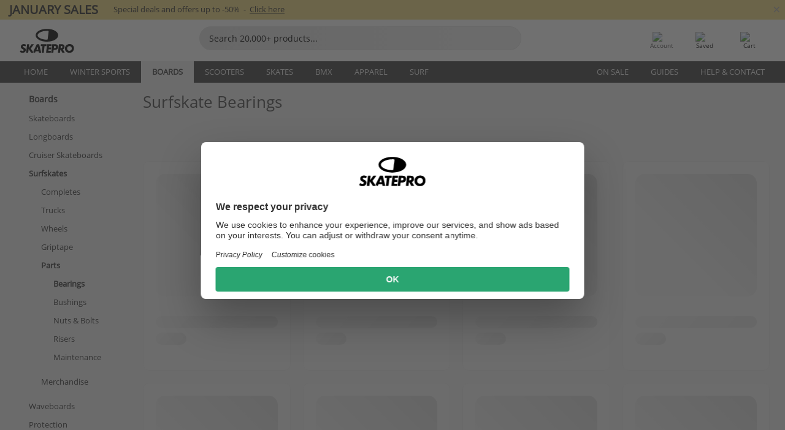

--- FILE ---
content_type: text/html; charset=UTF-8
request_url: https://www.skatepro.ca/en/c425.htm
body_size: 21473
content:
<!doctype html>
<html class="no-js" dir="ltr" lang="en-ca">
<head itemscope itemtype="http://schema.org/WebSite">
	<link rel="dns-prefetch" href="https://cdn.skatepro.com"/>
	<link rel="preconnect" href="https://cdn.skatepro.com"/>
	<meta charset="utf-8" />
	<meta itemprop="name" content="SkatePro.ca" />
	<title>Surfskate Bearings | Shop Bearings for Surfskates</title>
	<meta name="description" content="Choose from 17 surfskate bearings from brands like Independent, Speed Demons &amp; Bronson for smooth, reliable rides. ✓ Fast delivery ✓ 365 days return" />
	<meta property="og:image" content="https://cdn.skatepro.com/product/520/bones-reds-bearings-8-pack-3u.webp" />
	<meta property="og:title" content="Surfskate Bearings | Shop Bearings for Surfskates" />
	<meta property="og:url" content="https://www.skatepro.ca/en/c425.htm" />
	<meta property="og:type" content="website" />
	<link rel="canonical" href="https://www.skatepro.ca/en/c425.htm" />
	<link rel="alternate" hreflang="cs" href="https://www.skatepro.cz/c425.htm" />
	<link rel="alternate" hreflang="da" href="https://www.skatepro.dk/c425.htm" />
	<link rel="alternate" hreflang="de" href="https://www.skatepro.de/c425.htm" />
	<link rel="alternate" hreflang="de-at" href="https://www.skatepro.at/c425.htm" />
	<link rel="alternate" hreflang="de-ch" href="https://www.skatepro.ch/de/c425.htm" />
	<link rel="alternate" hreflang="el" href="https://www.skatepro.gr/c425.htm" />
	<link rel="alternate" hreflang="en" href="https://www.skatepro.com/en-us/c425.htm" />
	<link rel="alternate" hreflang="en-au" href="https://www.skatepro.com.au/c425.htm" />
	<link rel="alternate" hreflang="en-ca" href="https://www.skatepro.ca/en/c425.htm" />
	<link rel="alternate" hreflang="en-gb" href="https://www.skatepro.uk/c425.htm" />
	<link rel="alternate" hreflang="en-ie" href="https://www.skatepro.ie/c425.htm" />
	<link rel="alternate" hreflang="en-nz" href="https://www.skatepro.co.nz/c425.htm" />
	<link rel="alternate" hreflang="es" href="https://www.skatepro.es/c425.htm" />
	<link rel="alternate" hreflang="es-mx" href="https://www.skatepro.com.mx/c425.htm" />
	<link rel="alternate" hreflang="es-us" href="https://www.skatepro.com/es-us/c425.htm" />
	<link rel="alternate" hreflang="et" href="https://www.skatepro.ee/c425.htm" />
	<link rel="alternate" hreflang="fi" href="https://www.skatepro.fi/c425.htm" />
	<link rel="alternate" hreflang="fr" href="https://www.skatepro.fr/c425.htm" />
	<link rel="alternate" hreflang="fr-be" href="https://www.skatepro.be/fr/c425.htm" />
	<link rel="alternate" hreflang="fr-ca" href="https://www.skatepro.ca/fr/c425.htm" />
	<link rel="alternate" hreflang="fr-ch" href="https://www.skatepro.ch/fr/c425.htm" />
	<link rel="alternate" hreflang="hr" href="https://www.skatepro.hr/c425.htm" />
	<link rel="alternate" hreflang="hu" href="https://www.skatepro.hu/c425.htm" />
	<link rel="alternate" hreflang="it" href="https://www.skatepro.it/c425.htm" />
	<link rel="alternate" hreflang="lt" href="https://www.skatepro.lt/c425.htm" />
	<link rel="alternate" hreflang="lv" href="https://www.skatepro.lv/c425.htm" />
	<link rel="alternate" hreflang="nl" href="https://www.skatepro.nl/c425.htm" />
	<link rel="alternate" hreflang="nl-be" href="https://www.skatepro.be/nl/c425.htm" />
	<link rel="alternate" hreflang="no" href="https://www.skatepro.no/c425.htm" />
	<link rel="alternate" hreflang="pl" href="https://www.skatepro.com.pl/c425.htm" />
	<link rel="alternate" hreflang="pt" href="https://www.skatepro.pt/c425.htm" />
	<link rel="alternate" hreflang="ro" href="https://www.skatepro.ro/c425.htm" />
	<link rel="alternate" hreflang="ru" href="https://www.skatepro.ru/c425.htm" />
	<link rel="alternate" hreflang="sv" href="https://www.skatepro.se/c425.htm" />
	<meta name="viewport" content="width=device-width, initial-scale=1.0, maximum-scale=1" />
	<meta http-equiv="X-UA-Compatible" content="IE=edge" />
	<meta name="format-detection" content="telephone=no" />
		<meta name="msapplication-config" content="https://cdn.skatepro.com/shop/skatepro/browserconfig.xml?v=2">
	<meta name="theme-color" content="#000000">
	<link rel="apple-touch-icon" sizes="180x180" href="https://cdn.skatepro.com/shop/skatepro/apple-touch-icon.png?v=2">
	<link rel="icon" type="image/png" href="https://cdn.skatepro.com/shop/skatepro/favicon-32x32.png?v=2" sizes="32x32">
	<link rel="icon" type="image/png" href="https://cdn.skatepro.com/shop/skatepro/favicon-16x16.png?v=2" sizes="16x16">
	<link rel="manifest" href="https://cdn.skatepro.com/shop/skatepro/manifest.json?v=2">
	<link rel="mask-icon" href="https://cdn.skatepro.com/shop/skatepro/safari-pinned-tab.svg?v=3" color="#000000">
		<base href="https://www.skatepro.ca/en/" />
	<link rel="shortcut icon" href="https://cdn.skatepro.com/shop/skatepro/favicon.ico?v=2">
		<link rel="stylesheet" type="text/css" href="https://cdn.skatepro.com/css/vendor/foundation/foundation.min.css"  />
	<link rel="stylesheet" type="text/css" href="https://cdn.skatepro.com/css/general.min-1768826829.css"  />
	<link rel="stylesheet" type="text/css" href="https://cdn.skatepro.com/css/filter.min-1768826829.css"  />
	<link rel="stylesheet" type="text/css" href="https://cdn.skatepro.com/css/category.min-1768826829.css"  />
	<link rel="stylesheet" type="text/css" href="https://cdn.skatepro.com/css/sizing_guide.min-1768826829.css"  />
	<link rel="stylesheet" type="text/css" href="https://cdn.skatepro.com/css/vendor/rangeslider/ionrangeslider.min.css"  />
	<link rel="stylesheet" type="text/css" href="https://cdn.skatepro.com/css/other.min-1768826829.css"  />
	<link rel="stylesheet" type="text/css" href="https://cdn.skatepro.com/css/section.min-1768826829.css"  />
	<link rel="stylesheet" type="text/css" href="https://cdn.skatepro.com/css/section_brand.min-1768826829.css"  />
	<link rel="stylesheet" type="text/css" href="https://cdn.skatepro.com/css/section_guide.min-1768826829.css"  />
	<link rel="stylesheet" type="text/css" href="https://cdn.skatepro.com/css/section_minibanner.min-1768826829.css"  />
	<link rel="stylesheet" type="text/css" href="https://cdn.skatepro.com/css/section_category.min-1768826829.css"  />
	<link rel="stylesheet" type="text/css" href="https://cdn.skatepro.com/css/vendor/google/font.css"  />
	<script type="text/javascript" src="https://cdn.skatepro.com/web_component/autocomplete/autocomplete_section.min-1768826829.js" defer crossorigin></script>
	<script type="text/javascript" src="https://cdn.skatepro.com/web_component/autocomplete/autocomplete_product.min-1768826829.js" defer crossorigin></script>
	<script type="text/javascript" src="https://cdn.skatepro.com/web_component/autocomplete/autocomplete_phrase.min-1768826829.js" defer crossorigin></script>
	<script type="text/javascript" src="https://cdn.skatepro.com/web_component/autocomplete/autocomplete_article.min-1768826829.js" defer crossorigin></script>
	<script type="text/javascript" src="https://cdn.skatepro.com/web_component/autocomplete/autocomplete_brand.min-1768826829.js" defer crossorigin></script>
	<script type="text/javascript" src="https://cdn.skatepro.com/web_component/autocomplete/autocomplete_category.min-1768826829.js" defer crossorigin></script>
	<script type="text/javascript" src="https://cdn.skatepro.com/web_component/product_list_box.min-1768826829.js" defer crossorigin></script>
	<script type="text/javascript" src="https://cdn.skatepro.com/web_component/recommended_product.min-1768826829.js" defer crossorigin></script>
	<script type="text/javascript" src="https://cdn.skatepro.com/web_component/recommendation_section.min-1768826829.js" defer crossorigin></script>
	<script type="text/javascript" src="https://cdn.skatepro.com/web_component/custom_dialog.min-1768826829.js" defer crossorigin></script>
	<script type="text/javascript" src="https://cdn.skatepro.com/web_component/review_user.min-1768826829.js" defer crossorigin></script>
	<script type="text/javascript" src="https://cdn.skatepro.com/web_component/review_average.min-1768826829.js" defer crossorigin></script>
	<script type="text/javascript" src="https://cdn.skatepro.com/web_component/review_number_per_star.min-1768826829.js" defer crossorigin></script>
	<script type="text/javascript" src="https://cdn.skatepro.com/web_component/notification_box.min-1768826829.js" defer crossorigin></script>
	<script type="text/javascript" src="https://cdn.skatepro.com/web_component/rating_star.min-1768826829.js" defer crossorigin></script>
	<script type="text/javascript" src="https://cdn.skatepro.com/web_component/top3/top3_section.min-1768826829.js" defer crossorigin></script>
	<script type="text/javascript" src="https://cdn.skatepro.com/web_component/top3/top3_subsection.min-1768826829.js" defer crossorigin></script>
	<script type="text/javascript" src="https://cdn.skatepro.com/web_component/top3/top3_product.min-1768826829.js" defer crossorigin></script>
	<script type="text/javascript" src="https://cdn.skatepro.com/web_component/color_swatch.min-1768826829.js" defer crossorigin></script>
	<script type="text/javascript" src="https://cdn.skatepro.com/web_component/product_list_section.min-1768826829.js" defer crossorigin></script>
	<script type="text/javascript" src="https://cdn.skatepro.com/web_component/article_list_section.min-1768826829.js" defer crossorigin></script>
	<script type="text/javascript" src="https://cdn.skatepro.com/web_component/article_list_box.min-1768826829.js" defer crossorigin></script>
	<script type="text/javascript" src="https://cdn.skatepro.com/web_component/filter/filter_button_list.min-1768826829.js" defer crossorigin></script>
	<script type="text/javascript" src="https://cdn.skatepro.com/web_component/filter/filter_button.min-1768826829.js" defer crossorigin></script>
	<script type="text/javascript" src="https://cdn.skatepro.com/web_component/filter/filter_button_sort.min-1768826829.js" defer crossorigin></script>
	<script type="text/javascript" src="https://cdn.skatepro.com/web_component/filter/filter_button_badge.min-1768826829.js" defer crossorigin></script>
	<script type="text/javascript" src="https://cdn.skatepro.com/web_component/filter/filter_button_reset.min-1768826829.js" defer crossorigin></script>
	<script type="text/javascript" src="https://cdn.skatepro.com/web_component/filter/filter_dialog.min-1768826829.js" defer crossorigin></script>
	<script type="text/javascript" src="https://cdn.skatepro.com/web_component/filter/filter_option_color.min-1768826829.js" defer crossorigin></script>
	<script type="text/javascript" src="https://cdn.skatepro.com/web_component/filter/filter_option_radio.min-1768826829.js" defer crossorigin></script>
	<script type="text/javascript" src="https://cdn.skatepro.com/web_component/filter/filter_option_checkbox.min-1768826829.js" defer crossorigin></script>
	<script type="text/javascript" src="https://cdn.skatepro.com/web_component/filter/filter_option_range.min-1768826829.js" defer crossorigin></script>
	<script type="text/javascript" src="https://cdn.skatepro.com/web_component/input_currency.min-1768826829.js" defer crossorigin></script>
	<script type="text/javascript" src="https://cdn.skatepro.com/web_component/page_load_more.min-1768826829.js" defer crossorigin></script>
	<script src="https://cdn.skatepro.com/js/vendor/jquery/jquery.min.js" crossorigin="anonymous"></script>
	<script src="https://cdn.skatepro.com/js/vendor/foundation/foundation.js" crossorigin="anonymous"></script>
	<script src="https://cdn.skatepro.com/js/general.min-1768826829.js" crossorigin="anonymous"></script>
	<script src="https://cdn.skatepro.com/js/vendor/adoptedstylesheet/adoptedStyleSheets.js" crossorigin="anonymous"></script>
	<script src="https://cdn.skatepro.com/js/autocomplete_search.min-1768826829.js" crossorigin="anonymous"></script>
	<script src="https://cdn.skatepro.com/js/data/model/product_model.min-1768826829.js" crossorigin="anonymous"></script>
	<script src="https://cdn.skatepro.com/js/data/model/brand_model.min-1768826829.js" crossorigin="anonymous"></script>
	<script src="https://cdn.skatepro.com/js/data/model/article_model.min-1768826829.js" crossorigin="anonymous"></script>
	<script src="https://cdn.skatepro.com/js/data/model/phrase_model.min-1768826829.js" crossorigin="anonymous"></script>
	<script src="https://cdn.skatepro.com/js/data/model/category_model.min-1768826829.js" crossorigin="anonymous"></script>
	<script src="https://cdn.skatepro.com/js/data/model/product_result_model.min-1768826829.js" crossorigin="anonymous"></script>
	<script src="https://cdn.skatepro.com/js/data/model/review_model.min-1768826829.js" crossorigin="anonymous"></script>
	<script src="https://cdn.skatepro.com/js/data/model/expert_review_model.min-1768826829.js" crossorigin="anonymous"></script>
	<script src="https://cdn.skatepro.com/js/validate.min-1768826829.js" crossorigin="anonymous"></script>
	<script src="https://cdn.skatepro.com/js/vendor/rangeslider/ionrangeslider.min.js" crossorigin="anonymous"></script>
	<script src="https://cdn.skatepro.com/js/slider.min-1768826829.js" crossorigin="anonymous"></script>
	<script src="https://cdn.skatepro.com/js/element_spacer.min-1768826829.js" crossorigin="anonymous"></script>
	<script src="https://cdn.skatepro.com/js/filter.min-1768826829.js" crossorigin="anonymous"></script>
	<script src="https://cdn.skatepro.com/js/shorten.min-1768826829.js" crossorigin="anonymous"></script>
	<script src="https://cdn.skatepro.com/js/data/product_list_state.min-1768826829.js" crossorigin="anonymous"></script>
	<script src="https://cdn.skatepro.com/js/data/model/top3_subsection_model.min-1768826829.js" crossorigin="anonymous"></script>
	<script src="https://cdn.skatepro.com/js/data/model/filter_type_model.min-1768826829.js" crossorigin="anonymous"></script>
	<script src="https://cdn.skatepro.com/js/data/model/filter_type_sort_model.min-1768826829.js" crossorigin="anonymous"></script>
	<script src="https://cdn.skatepro.com/js/data/model/filter_type_text_model.min-1768826829.js" crossorigin="anonymous"></script>
	<script src="https://cdn.skatepro.com/js/data/model/filter_type_range_model.min-1768826829.js" crossorigin="anonymous"></script>
	<script src="https://cdn.skatepro.com/js/data/model/filter_type_color_model.min-1768826829.js" crossorigin="anonymous"></script>
	<script src="https://cdn.skatepro.com/js/data/model/filter_value_model.min-1768826829.js" crossorigin="anonymous"></script>
	<script src="https://cdn.skatepro.com/js/data/model/filter_value_text_model.min-1768826829.js" crossorigin="anonymous"></script>
	<script src="https://cdn.skatepro.com/js/data/model/filter_value_color_model.min-1768826829.js" crossorigin="anonymous"></script>
	<script async src="https://cdn.skatepro.com/js/vendor/foundation/what-input.js" crossorigin="anonymous"></script>
	<script id="usercentrics-cmp" src="https://web.cmp.usercentrics.eu/ui/loader.js" data-settings-id="-PaBVs8zC" async></script><script>
		window.addEventListener('UC_UI_INITIALIZED', function(event) {
			UC_UI.showFirstLayer();
		})
		</script><script>
		window.dataLayer = window.dataLayer || [];
    function gtag(){dataLayer.push(arguments);}
    const gtm_mode = true;
    
    gtag('consent', 'default', {
        ad_personalization: 'denied',
        ad_storage: 'denied',
        ad_user_data: 'denied',
        analytics_storage: 'denied',
        functionality_storage: 'denied',
        personalization_storage: 'denied',
        security_storage: 'granted',
        wait_for_update: 500
    });
    gtag('set', 'ads_data_redaction', true);
window.dataLayer.push({"dimension2_gtm":"","dimension3_gtm":"category","dimension4_gtm":""});
</script>
<script>!function(){"use strict";function l(e){for(var t=e,r=0,n=document.cookie.split(";");r<n.length;r++){var o=n[r].split("=");if(o[0].trim()===t)return o[1]}}function s(e){return localStorage.getItem(e)}function u(e){return window[e]}function A(e,t){e=document.querySelector(e);return t?null==e?void 0:e.getAttribute(t):null==e?void 0:e.textContent}var e=window,t=document,r="script",n="dataLayer",o="https://gss.skatepro.ca",a="",i="3jljyzvxkrjn",c="dkhf8eo=aWQ9R1RNLVdNQkxMV0RO&sort=desc",g="stapeUserId",v="",E="",d=!1;try{var d=!!g&&(m=navigator.userAgent,!!(m=new RegExp("Version/([0-9._]+)(.*Mobile)?.*Safari.*").exec(m)))&&16.4<=parseFloat(m[1]),f="stapeUserId"===g,I=d&&!f?function(e,t,r){void 0===t&&(t="");var n={cookie:l,localStorage:s,jsVariable:u,cssSelector:A},t=Array.isArray(t)?t:[t];if(e&&n[e])for(var o=n[e],a=0,i=t;a<i.length;a++){var c=i[a],c=r?o(c,r):o(c);if(c)return c}else console.warn("invalid uid source",e)}(g,v,E):void 0;d=d&&(!!I||f)}catch(e){console.error(e)}var m=e,g=(m[n]=m[n]||[],m[n].push({"gtm.start":(new Date).getTime(),event:"gtm.js"}),t.getElementsByTagName(r)[0]),v=I?"&bi="+encodeURIComponent(I):"",E=t.createElement(r),f=(d&&(i=8<i.length?i.replace(/([a-z]{8}$)/,"kp$1"):"kp"+i),!d&&a?a:o);E.async=!0,E.src=f+"/"+i+".js?"+c+v,null!=(e=g.parentNode)&&e.insertBefore(E,g)}();</script>
<script type="text/javascript" async src="https://www.googletagmanager.com/gtag/js?id=AW-925254201"></script>
<script type="text/javascript">
		gtag('js', new Date());
		gtag('config', 'AW-925254201', {'groups':'adwords', 'allow_enhanced_conversions':true});
</script>
		<script type="text/plain" src="//cdn.scarabresearch.com/js/187079763D62B1FC/scarab-v2.js" data-usercentrics="Emarsys" id="scarab-js-api"></script>
		<script type="text/plain" data-usercentrics="Emarsys">
		var ScarabQueue;
		ScarabQueue = ScarabQueue || [];
		</script>
		</head>
<body>
	<noscript><iframe src="https://gss.skatepro.ca/ns.html?id=GTM-WMBLLWDN" height="0" width="0" style="display:none;visibility:hidden"></iframe></noscript>
		<noscript id="deferred-styles">
			<link rel="stylesheet" type="text/css" href="https://cdn.skatepro.com/css/mobile_menu2.min-1768826829.css" media="(max-width: 78.125em)" />
<link rel="stylesheet" type="text/css" href="https://cdn.skatepro.com/css/review.min-1768826829.css"  />
		</noscript>
		<script>
						(function() {
				if (typeof window.CustomEvent === "function") {
					return false;
				}

				function CustomEvent(event, params) {
					params = params || {bubbles: false, cancelable: false, detail: undefined};
					var evt = document.createEvent('CustomEvent');
					evt.initCustomEvent(event, params.bubbles, params.cancelable, params.detail);
					return evt;
				}
				CustomEvent.prototype = window.Event.prototype;
				window.CustomEvent = CustomEvent;
			})();
			var slick_loaded_event = new CustomEvent('slick_loaded', {});
			var loadDeferredStyles = function() {
				var addStylesNode = document.getElementById("deferred-styles");
				var replacement = document.createElement("div");
				replacement.innerHTML = addStylesNode.textContent;
				document.body.appendChild(replacement);
				addStylesNode.parentElement.removeChild(addStylesNode);
			};
			var raf = requestAnimationFrame || mozRequestAnimationFrame || webkitRequestAnimationFrame || msRequestAnimationFrame;
			if (raf) {
				raf(function() {
					window.setTimeout(loadDeferredStyles, 0);
				});
			}
			else {
				window.addEventListener('load', loadDeferredStyles);
			}
		</script>
		
		<script>
		let data_provider_settings = {
			'cluster_id': 'w251AC48E',
			'market': 'CA_EN',
			'locale': 'en-CA',
			'touchpoint': window.innerWidth > 1250 ? 'desktop' : 'mobile',
			'session_key': '285ff03579f38888ff388dae650eef00',
			'customer_key': '',
			'limit': 60,
			'skip': 0,
		}
		let format_settings = {
			'link_prefix': 'https://www.skatepro.ca/en',
			'price_format': {"title":"Canadiske dollar","symbol_left":"$","symbol_right":"","symbol_space":"no","decimal_point":".","thousands_point":",","decimal_places":"2","value":"0.21561483","code":"CAD","currencies_id":"16","is_default":"1","allow_code_prepend":"1"},
			'cdn': 'https://cdn.skatepro.com',
			'static': 'https://static.skatepro.com',
			'date_format': 'Y-m-d',
			'company_name': 'SkatePro',
		}
		let content_provider = 'voyado';
		let recommendation_provider = 'voyado';
		let search_provider = 'voyado';
		
		window.asset_manifest = JSON.parse('{"js\/shop_payment.js":"js\/shop_payment.min-1768826829.js","js\/product_info_module.js":"js\/product_info_module.min-1768826829.js","js\/account_history_info.js":"js\/account_history_info.min-1768826829.js","js\/product.js":"js\/product.min-1768826829.js","js\/product_info.js":"js\/product_info.min-1768826829.js","js\/specials_module.js":"js\/specials_module.min-1768826829.js","js\/checkout.js":"js\/checkout.min-1768826829.js","js\/customizer_module.js":"js\/customizer_module.min-1768826829.js","js\/account_history.js":"js\/account_history.min-1768826829.js","js\/dialog_polyfill.js":"js\/dialog_polyfill.min-1768826829.js","js\/checkout_shop_module.js":"js\/checkout_shop_module.min-1768826829.js","js\/reviews_write.js":"js\/reviews_write.min-1768826829.js","js\/constant.js":"js\/constant.min-1768826829.js","js\/error404_module.js":"js\/error404_module.min-1768826829.js","js\/account.js":"js\/account.min-1768826829.js","js\/build.js":"js\/build.min-1768826829.js","js\/product_info_module.min2.js":"js\/product_info_module.min2.min-1761120504.js","js\/brand_module.js":"js\/brand_module.min-1768826829.js","js\/article_module.js":"js\/article_module.min-1768826829.js","js\/reviews_write_module.js":"js\/reviews_write_module.min-1768826829.js","js\/element_spacer.js":"js\/element_spacer.min-1768826829.js","js\/tracking.js":"js\/tracking.min-1768826829.js","js\/search_module.js":"js\/search_module.min-1768826829.js","js\/collect_component.js":"js\/collect_component.min-1768826829.js","js\/form_check.js":"js\/form_check.min-1768826829.js","js\/category_module.js":"js\/category_module.min-1768826829.js","js\/index_module.js":"js\/index_module.min-1768826829.js","js\/product_info.min2.js":"js\/product_info.min2.min-1761025787.js","js\/logoff_module.js":"js\/logoff_module.min-1768826829.js","js\/general.js":"js\/general.min-1768826829.js","js\/sizing_guide_module.js":"js\/sizing_guide_module.min-1768826829.js","js\/barcode_scanner.js":"js\/barcode_scanner.min-1768826829.js","js\/validate.js":"js\/validate.min-1768826829.js","js\/collect.js":"js\/collect.min-1768826829.js","js\/autocomplete_search.js":"js\/autocomplete_search.min-1768826829.js","js\/cart.js":"js\/cart.min-1768826829.js","js\/data\/model\/expert_review_model.js":"js\/data\/model\/expert_review_model.min-1768826829.js","js\/data\/model\/phrase_model.js":"js\/data\/model\/phrase_model.min-1768826829.js","js\/data\/model\/product_result_model.js":"js\/data\/model\/product_result_model.min-1768826829.js","js\/data\/model\/top3_subsection_model.js":"js\/data\/model\/top3_subsection_model.min-1768826829.js","js\/data\/model\/product_model.js":"js\/data\/model\/product_model.min-1768826829.js","js\/data\/model\/article_model.js":"js\/data\/model\/article_model.min-1768826829.js","js\/data\/model\/brand_model.js":"js\/data\/model\/brand_model.min-1768826829.js","js\/data\/model\/cart_product_model.js":"js\/data\/model\/cart_product_model.min-1768826829.js","js\/data\/model\/filter_type_text_model.js":"js\/data\/model\/filter_type_text_model.min-1768826829.js","js\/data\/model\/filter_type_sort_model.js":"js\/data\/model\/filter_type_sort_model.min-1768826829.js","js\/data\/model\/filter_value_color_model.js":"js\/data\/model\/filter_value_color_model.min-1768826829.js","js\/data\/model\/filter_type_range_model.js":"js\/data\/model\/filter_type_range_model.min-1768826829.js","js\/data\/model\/category_model.js":"js\/data\/model\/category_model.min-1768826829.js","js\/data\/model\/return_product_model.js":"js\/data\/model\/return_product_model.min-1768826829.js","js\/data\/model\/review_model.js":"js\/data\/model\/review_model.min-1768826829.js","js\/data\/model\/filter_type_color_model.js":"js\/data\/model\/filter_type_color_model.min-1768826829.js","js\/data\/model\/filter_type_model.js":"js\/data\/model\/filter_type_model.min-1768826829.js","js\/data\/model\/filter_value_text_model.js":"js\/data\/model\/filter_value_text_model.min-1768826829.js","js\/data\/model\/filter_value_model.js":"js\/data\/model\/filter_value_model.min-1768826829.js","js\/data\/data_service.js":"js\/data\/data_service.min-1768826829.js","js\/data\/product_list_state.js":"js\/data\/product_list_state.min-1768826829.js","js\/data\/provider\/skatepro\/map_to_category_model.js":"js\/data\/provider\/skatepro\/map_to_category_model.min-1768826829.js","js\/data\/provider\/skatepro\/search.js":"js\/data\/provider\/skatepro\/search.min-1768826829.js","js\/data\/provider\/skatepro\/autocomplete.js":"js\/data\/provider\/skatepro\/autocomplete.min-1768826829.js","js\/data\/provider\/skatepro\/index.js":"js\/data\/provider\/skatepro\/index.min-1768826829.js","js\/data\/provider\/skatepro\/article.js":"js\/data\/provider\/skatepro\/article.min-1768826829.js","js\/data\/provider\/skatepro\/sizing_guide.js":"js\/data\/provider\/skatepro\/sizing_guide.min-1768826829.js","js\/data\/provider\/skatepro\/service.js":"js\/data\/provider\/skatepro\/service.min-1768826829.js","js\/data\/provider\/skatepro\/cart.js":"js\/data\/provider\/skatepro\/cart.min-1768826829.js","js\/data\/provider\/skatepro\/product.js":"js\/data\/provider\/skatepro\/product.min-1768826829.js","js\/data\/provider\/skatepro\/category.js":"js\/data\/provider\/skatepro\/category.min-1768826829.js","js\/data\/provider\/skatepro\/map_to_brand_model.js":"js\/data\/provider\/skatepro\/map_to_brand_model.min-1768826829.js","js\/data\/provider\/skatepro\/specials.js":"js\/data\/provider\/skatepro\/specials.min-1768826829.js","js\/data\/provider\/skatepro\/map_to_article_model.js":"js\/data\/provider\/skatepro\/map_to_article_model.min-1768826829.js","js\/data\/provider\/skatepro\/map_to_product_model.js":"js\/data\/provider\/skatepro\/map_to_product_model.min-1768826829.js","js\/data\/provider\/voyado\/filter.js":"js\/data\/provider\/voyado\/filter.min-1768826829.js","js\/data\/provider\/voyado\/map_to_brand_model.js":"js\/data\/provider\/voyado\/map_to_brand_model.min-1768826829.js","js\/data\/provider\/voyado\/map_to_phrase_model.js":"js\/data\/provider\/voyado\/map_to_phrase_model.min-1768826829.js","js\/data\/provider\/voyado\/map_to_article_model.js":"js\/data\/provider\/voyado\/map_to_article_model.min-1768826829.js","js\/data\/provider\/voyado\/map_to_product_model.js":"js\/data\/provider\/voyado\/map_to_product_model.min-1768826829.js","js\/data\/provider\/voyado\/service.js":"js\/data\/provider\/voyado\/service.min-1768826829.js","js\/data\/provider\/voyado\/product.js":"js\/data\/provider\/voyado\/product.min-1768826829.js","js\/data\/provider\/voyado\/map_to_filter_model.js":"js\/data\/provider\/voyado\/map_to_filter_model.min-1768826829.js","js\/data\/provider\/voyado\/search.js":"js\/data\/provider\/voyado\/search.min-1768826829.js","js\/data\/provider\/voyado\/map_to_category_model.js":"js\/data\/provider\/voyado\/map_to_category_model.min-1768826829.js","js\/data\/provider\/voyado\/notification.js":"js\/data\/provider\/voyado\/notification.min-1768826829.js","js\/data\/provider\/voyado\/cart.js":"js\/data\/provider\/voyado\/cart.min-1768826829.js","js\/data\/provider\/voyado\/search_origin.js":"js\/data\/provider\/voyado\/search_origin.min-1768826829.js","js\/data\/provider\/voyado\/api.js":"js\/data\/provider\/voyado\/api.min-1768826829.js","js\/data\/provider\/voyado\/landing_page.js":"js\/data\/provider\/voyado\/landing_page.min-1768826829.js","js\/data\/provider\/voyado\/autocomplete.js":"js\/data\/provider\/voyado\/autocomplete.min-1768826829.js","js\/cart_module.js":"js\/cart_module.min-1768826829.js","js\/slider.js":"js\/slider.min-1768826829.js","js\/checkout_shop.js":"js\/checkout_shop.min-1768826829.js","js\/filter.js":"js\/filter.min-1768826829.js","js\/test.js":"js\/test.min-1768826829.js","js\/mobile_menu.js.php":"js\/mobile_menu.js.min-1768826829.php","js\/shorten.js":"js\/shorten.min-1768826829.js","js\/render_list.js":"js\/render_list.min-1768826829.js","js\/contact_us.js":"js\/contact_us.min-1768826829.js","js\/customizer.js":"js\/customizer.min-1768826829.js","css\/search.css":"css\/search.min-1768826829.css","css\/section_product.css":"css\/section_product.min-1768826829.css","css\/category.css":"css\/category.min-1768826829.css","css\/checkout.css":"css\/checkout.min-1768826829.css","css\/collect_mobile.css":"css\/collect_mobile.min-1768826829.css","css\/review.css":"css\/review.min-1768826829.css","css\/section_category.css":"css\/section_category.min-1768826829.css","css\/section_minibanner.css":"css\/section_minibanner.min-1768826829.css","css\/general_nordicsport.css":"css\/general_nordicsport.min-1768826829.css","css\/account.css":"css\/account.min-1768826829.css","css\/team_skatepro.css":"css\/team_skatepro.min-1768826829.css","css\/general.css":"css\/general.min-1768826829.css","css\/checkout_right_cart.css":"css\/checkout_right_cart.min-1768826829.css","css\/other.css":"css\/other.min-1768826829.css","css\/section_brand.css":"css\/section_brand.min-1768826829.css","css\/section_top3.css":"css\/section_top3.min-1768826829.css","css\/section_about.css":"css\/section_about.min-1768826829.css","css\/customizer.css":"css\/customizer.min-1768826829.css","css\/checkout_shop.css":"css\/checkout_shop.min-1768826829.css","css\/build.css":"css\/build.min-1768826829.css","css\/product.css":"css\/product.min-1768826829.css","css\/article.css":"css\/article.min-1768826829.css","css\/filter.css":"css\/filter.min-1768826829.css","css\/printorder.css":"css\/printorder.min-1768826829.css","css\/account_history_info.css":"css\/account_history_info.min-1768826829.css","css\/mobile_menu2.css":"css\/mobile_menu2.min-1768826829.css","css\/section.css":"css\/section.min-1768826829.css","css\/section_guide.css":"css\/section_guide.min-1768826829.css","css\/collect_tablet.css":"css\/collect_tablet.min-1768826829.css","css\/mobile_menu.css":"css\/mobile_menu.min-1768826829.css","css\/dialog_polyfill.css":"css\/dialog_polyfill.min-1768826829.css","css\/product_info.css":"css\/product_info.min-1768826829.css","css\/domain_article.css":"css\/domain_article.min-1768826829.css","css\/sizing_guide.css":"css\/sizing_guide.min-1768826829.css","web_component\/color_swatch.js":"web_component\/color_swatch.min-1768826829.js","web_component\/recommendation_section.js":"web_component\/recommendation_section.min-1768826829.js","web_component\/review_average.js":"web_component\/review_average.min-1768826829.js","web_component\/product_list_box.js":"web_component\/product_list_box.min-1768826829.js","web_component\/recommended_product.js":"web_component\/recommended_product.min-1768826829.js","web_component\/autocomplete\/autocomplete_brand.js":"web_component\/autocomplete\/autocomplete_brand.min-1768826829.js","web_component\/autocomplete\/autocomplete_phrase.js":"web_component\/autocomplete\/autocomplete_phrase.min-1768826829.js","web_component\/autocomplete\/autocomplete_article.js":"web_component\/autocomplete\/autocomplete_article.min-1768826829.js","web_component\/autocomplete\/autocomplete_section.js":"web_component\/autocomplete\/autocomplete_section.min-1768826829.js","web_component\/autocomplete\/autocomplete_category.js":"web_component\/autocomplete\/autocomplete_category.min-1768826829.js","web_component\/autocomplete\/autocomplete_product.js":"web_component\/autocomplete\/autocomplete_product.min-1768826829.js","web_component\/input_currency.js":"web_component\/input_currency.min-1768826829.js","web_component\/expert_review.js":"web_component\/expert_review.min-1768826829.js","web_component\/pagination_list.js":"web_component\/pagination_list.min-1768826829.js","web_component\/article_list_box.js":"web_component\/article_list_box.min-1768826829.js","web_component\/webpos\/webpos_quantity_input.js":"web_component\/webpos\/webpos_quantity_input.min-1768826829.js","web_component\/webpos\/webpos_delete.js":"web_component\/webpos\/webpos_delete.min-1768826829.js","web_component\/webpos\/webpos_return_product.js":"web_component\/webpos\/webpos_return_product.min-1768826829.js","web_component\/webpos\/webpos_product.js":"web_component\/webpos\/webpos_product.min-1768826829.js","web_component\/product_list_section.js":"web_component\/product_list_section.min-1768826829.js","web_component\/page_load_more.js":"web_component\/page_load_more.min-1768826829.js","web_component\/category_button.js":"web_component\/category_button.min-1768826829.js","web_component\/review_user.js":"web_component\/review_user.min-1768826829.js","web_component\/review_number_per_star.js":"web_component\/review_number_per_star.min-1768826829.js","web_component\/notification_box.js":"web_component\/notification_box.min-1768826829.js","web_component\/filter\/filter_option_range.js":"web_component\/filter\/filter_option_range.min-1768826829.js","web_component\/filter\/filter_button_badge.js":"web_component\/filter\/filter_button_badge.min-1768826829.js","web_component\/filter\/filter_option_radio.js":"web_component\/filter\/filter_option_radio.min-1768826829.js","web_component\/filter\/filter_button_reset.js":"web_component\/filter\/filter_button_reset.min-1768826829.js","web_component\/filter\/filter_button_list.js":"web_component\/filter\/filter_button_list.min-1768826829.js","web_component\/filter\/filter_button_sort.js":"web_component\/filter\/filter_button_sort.min-1768826829.js","web_component\/filter\/filter_option_checkbox.js":"web_component\/filter\/filter_option_checkbox.min-1768826829.js","web_component\/filter\/filter_button.js":"web_component\/filter\/filter_button.min-1768826829.js","web_component\/filter\/filter_option_color.js":"web_component\/filter\/filter_option_color.min-1768826829.js","web_component\/filter\/filter_dialog.js":"web_component\/filter\/filter_dialog.min-1768826829.js","web_component\/custom_dialog.js":"web_component\/custom_dialog.min-1768826829.js","web_component\/account\/account_order.js":"web_component\/account\/account_order.min-1768826829.js","web_component\/account\/account_dashboard_button.js":"web_component\/account\/account_dashboard_button.min-1768826829.js","web_component\/review_gallery.js":"web_component\/review_gallery.min-1768826829.js","web_component\/rating_star.js":"web_component\/rating_star.min-1768826829.js","web_component\/article_list_section.js":"web_component\/article_list_section.min-1768826829.js","web_component\/top3\/top3_subsection.js":"web_component\/top3\/top3_subsection.min-1768826829.js","web_component\/top3\/top3_product.js":"web_component\/top3\/top3_product.min-1768826829.js","web_component\/top3\/top3_section.js":"web_component\/top3\/top3_section.min-1768826829.js"}');
  		window.asset = function (path) {
    		return 'https://cdn.skatepro.com/' + (window.asset_manifest[path] || path);
		};
		
		var cache_bust_data_provider = '?74';
		
		let DEV_ONLY = false;
		</script>
		<script type='module'>
		//TODO TSJ, 2024-07-04: Put this somewhere else - it does not belong here
		const { data_service } = await import(asset('js/data/data_service.js'));
		
		let notification_data_provider_settings = {
				...data_provider_settings,
				provider: 'voyado'
			};
		let notification_instance = await data_service.create(notification_data_provider_settings);
		
		// Voyado notification handling
		document.body.addEventListener('click', async (event) => {
			// Check if the clicked element is a custom element (contains a hyphen)
			if (event.target.tagName && event.target.tagName.includes('-')) {
				// We use composedPath() to get the full path of the event, including the shadow DOM for nested custom elements
				const path = event.composedPath();
  
				// Find the first <a> element with a data-track_value/track_type attribute
				const targetLink = path.find(element =>
					element instanceof HTMLAnchorElement && element.hasAttribute('data-track_type') && element.hasAttribute('data-track_value')
				);
				
				if (targetLink) {
					const track_type = targetLink.getAttribute('data-track_type');
					const track_value = targetLink.getAttribute('data-track_value');
					
					// Stop the default behavior of the <a> tag
					event.preventDefault();
					
					switch (track_type) {
						case 'click':
							await notification_instance.notification_click(track_value);
							break;
						case 'add_favorite':
							await notification_instance.notification_add_favorite(track_value);
							break;
						case 'remove_favorite':
							await notification_instance.notification_remove_favorite(track_value);
							break;
						case 'add_to_cart':
							await notification_instance.notification_add_to_cart(track_value);
							break;
					}
					
					if (event.ctrlKey || event.shiftKey || event.metaKey) {
						window.open(targetLink.href, '_blank');
					} 
					else {
						window.location.href = targetLink.href;
					}
				}
			}
		});
		</script>
		
		<div class="header_infobar" style="background-color:#F1D77E;">
			<div class="row collapse infobar_content" onclick="location.href='https://www.skatepro.ca/en/l1112.htm';">
				<div class="width_row" style="background-color:#F1D77E;">			
			<div class="float-left display_inline_block font_size_20 bold uppercase" style="font-size: 20px; margin-right: 25px; line-height: 100%;color: #2B2B2B">January sales
			</div>
			<div class="float-left align_left" style="font-size: 13px; padding-right: 30px;color: #2B2B2B">
				Special deals and offers up to -50%&nbsp; -&nbsp; <span style="text-decoration: underline">Click here</span>
			</div>
		</div>
			</div>
			
		<div class="infobar_close_x" onclick="close_banner(event, 'seasonal_sale', true);$(this).closest('div.header_infobar').slideToggle();">&times;</div>			
	
		</div>
	<!-- header -->
<div class="header_container" style="position: relative;">
	<div class="row collapse" style="position: relative; padding-top: 4px;">
		<div class="small-8 medium-7 large-3 columns">
			<div style="display: table; width: 100%;">
				<div style="display: table-cell; width: 1%;">
					<div class="header_mobile hide-for-large" style="min-width: 60px;color:#FFF;" onclick="toggle_mobile_menu()">
						<div class="mobile_menu_button">
							<span class="mobile_menu_button_bar"></span>
							<span class="mobile_menu_button_bar"></span>
							<span class="mobile_menu_button_bar"></span>
							<span class="mobile_menu_button_bar"></span>
							<div>Menu</div>
						</div>
					</div>
				</div>

								<div class="header_logo_container" style="display: table-cell; text-align: center;">
					<div class="header_logo"><a href="https://www.skatepro.ca/en/" title="SkatePro"><img src="https://cdn.skatepro.com/shop/skatepro/logo.svg?7" alt="SkatePro" height="39" width="105" /></a></div>
				</div>
			</div>
		</div>
		<ul class="mobilemenu2 hide-for-large" style="display: none;"><li data-id="19" class="subcat"><div><img src="https://cdn.skatepro.com/icon/menu/19.svg" style="height: 30px;" />Winter Sports</div><ul><li class="hide-for-large mobilemenu2_back">Winter Sports</li><li data-id="71" class="subcat"><div>Ice Skates</div><ul><li class="hide-for-large mobilemenu2_back">Ice Skates</li><li data-id="233"><div><a href="https://www.skatepro.ca/en/c233.htm">Kids</a></div></li>
			<li data-id="232"><div><a href="https://www.skatepro.ca/en/c232.htm">Figure Skates</a></div></li>
			<li data-id="89"><div><a href="https://www.skatepro.ca/en/c89.htm">Recreational</a></div></li>
			<li data-id="1001"><div><a href="https://www.skatepro.ca/en/c1001.htm">Ice Hockey</a></div></li>
			<li data-id="161"><div><a href="https://www.skatepro.ca/en/c161.htm">Accessories</a></div></li>
			<li data-id="527"><div><a href="https://www.skatepro.ca/en/c527.htm">Insoles</a></div></li>
			<li data-id="494" class="subcat"><div>Protection</div><ul><li class="hide-for-large mobilemenu2_back">Protection</li><li data-id="134" class="subcat"><div>Kids</div><ul><li class="hide-for-large mobilemenu2_back">Kids</li><li data-id="484"><div><a href="https://www.skatepro.ca/en/c484.htm">Helmets</a></div></li>
			<li data-id="474"><div><a href="https://www.skatepro.ca/en/c474.htm">Packs</a></div></li>
			</ul></li>
			<li data-id="483"><div><a href="https://www.skatepro.ca/en/c483.htm">Helmets</a></div></li>
			<li data-id="601"><div><a href="https://www.skatepro.ca/en/c601.htm">Sets</a></div></li>
			<li data-id="603"><div><a href="https://www.skatepro.ca/en/c603.htm">Wrist Guards</a></div></li>
			<li data-id="609"><div><a href="https://www.skatepro.ca/en/c609.htm">Knee Pads</a></div></li>
			<li data-id="476"><div><a href="https://www.skatepro.ca/en/c476.htm">Elbow Pads</a></div></li>
			<li data-id="495"><div><a href="https://www.skatepro.ca/en/c495.htm">Impact Shorts</a></div></li>
			</ul></li>
			</ul></li>
			<li data-id="331" class="subcat"><div>Alpine Skiing</div><ul><li class="hide-for-large mobilemenu2_back">Alpine Skiing</li><li data-id="68" class="subcat"><div>Skis</div><ul><li class="hide-for-large mobilemenu2_back">Skis</li><li data-id="306"><div><a href="https://www.skatepro.ca/en/c306.htm">Kids Skis</a></div></li>
			<li data-id="335"><div><a href="https://www.skatepro.ca/en/c335.htm">All Mountain Skis</a></div></li>
			<li data-id="337"><div><a href="https://www.skatepro.ca/en/c337.htm">Carving Skis</a></div></li>
			<li data-id="171"><div><a href="https://www.skatepro.ca/en/c171.htm">Race Skis</a></div></li>
			<li data-id="336"><div><a href="https://www.skatepro.ca/en/c336.htm">Twin Tip Skis</a></div></li>
			<li data-id="59"><div><a href="https://www.skatepro.ca/en/c59.htm">Freeride Skis</a></div></li>
			<li data-id="96"><div><a href="https://www.skatepro.ca/en/c96.htm">Backcountry Skis</a></div></li>
			</ul></li>
			<li data-id="282" class="subcat"><div>Ski Boots</div><ul><li class="hide-for-large mobilemenu2_back">Ski Boots</li><li data-id="304"><div><a href="https://www.skatepro.ca/en/c304.htm">Men</a></div></li>
			<li data-id="307"><div><a href="https://www.skatepro.ca/en/c307.htm">Kids</a></div></li>
			<li data-id="339"><div><a href="https://www.skatepro.ca/en/c339.htm">Women</a></div></li>
			<li data-id="533"><div><a href="https://www.skatepro.ca/en/c533.htm">Insoles</a></div></li>
			</ul></li>
			<li data-id="326"><div><a href="https://www.skatepro.ca/en/c326.htm">Ski Bindings</a></div></li>
			<li data-id="305"><div><a href="https://www.skatepro.ca/en/c305.htm">Ski Poles</a></div></li>
			<li data-id="363" class="subcat"><div>Goggles</div><ul><li class="hide-for-large mobilemenu2_back">Goggles</li><li data-id="320"><div><a href="https://www.skatepro.ca/en/c320.htm">Goggles</a></div></li>
			<li data-id="267"><div><a href="https://www.skatepro.ca/en/c267.htm">Covers</a></div></li>
			</ul></li>
			<li data-id="611" class="subcat"><div>Accessories</div><ul><li class="hide-for-large mobilemenu2_back">Accessories</li><li data-id="173"><div><a href="https://www.skatepro.ca/en/c173.htm">Skins</a></div></li>
			<li data-id="103"><div><a href="https://www.skatepro.ca/en/c103.htm">Maintenance</a></div></li>
			<li data-id="324"><div><a href="https://www.skatepro.ca/en/c324.htm">Miscellaneous</a></div></li>
			</ul></li>
			<li data-id="165" class="subcat"><div>Protection</div><ul><li class="hide-for-large mobilemenu2_back">Protection</li><li data-id="316"><div><a href="https://www.skatepro.ca/en/c316.htm">Helmets</a></div></li>
			<li data-id="492"><div><a href="https://www.skatepro.ca/en/c492.htm">Impact Shorts</a></div></li>
			<li data-id="323"><div><a href="https://www.skatepro.ca/en/c323.htm">Back Protectors</a></div></li>
			</ul></li>
			<li data-id="812"><div><a href="https://www.skatepro.ca/en/c812.htm">Avalanche Gear</a></div></li>
			<li data-id="1011"><div><a href="https://www.skatepro.ca/en/c1011.htm">Bags</a></div></li>
			</ul></li>
			<li data-id="100" class="subcat"><div>Snowboards</div><ul><li class="hide-for-large mobilemenu2_back">Snowboards</li><li data-id="60"><div><a href="https://www.skatepro.ca/en/c60.htm">Boards</a></div></li>
			<li data-id="309"><div><a href="https://www.skatepro.ca/en/c309.htm">Boots</a></div></li>
			<li data-id="310"><div><a href="https://www.skatepro.ca/en/c310.htm">Bindings</a></div></li>
			<li data-id="312"><div><a href="https://www.skatepro.ca/en/c312.htm">Kids</a></div></li>
			<li data-id="358" class="subcat"><div>Protection</div><ul><li class="hide-for-large mobilemenu2_back">Protection</li><li data-id="485"><div><a href="https://www.skatepro.ca/en/c485.htm">Helmets</a></div></li>
			<li data-id="504"><div><a href="https://www.skatepro.ca/en/c504.htm">Back Protectors</a></div></li>
			<li data-id="493"><div><a href="https://www.skatepro.ca/en/c493.htm">Impact Shorts</a></div></li>
			<li data-id="491"><div><a href="https://www.skatepro.ca/en/c491.htm">Wrist Guards</a></div></li>
			</ul></li>
			<li data-id="593" class="subcat"><div>Goggles</div><ul><li class="hide-for-large mobilemenu2_back">Goggles</li><li data-id="479"><div><a href="https://www.skatepro.ca/en/c479.htm">Goggles</a></div></li>
			<li data-id="225"><div><a href="https://www.skatepro.ca/en/c225.htm">Covers</a></div></li>
			</ul></li>
			<li data-id="472"><div><a href="https://www.skatepro.ca/en/c472.htm">Avalanche Gear</a></div></li>
			<li data-id="761"><div><a href="https://www.skatepro.ca/en/c761.htm">Accessories</a></div></li>
			<li data-id="1005"><div><a href="https://www.skatepro.ca/en/c1005.htm">Bags</a></div></li>
			</ul></li>
			<li data-id="332" class="subcat"><div>Cross Country</div><ul><li class="hide-for-large mobilemenu2_back">Cross Country</li><li data-id="175" class="subcat"><div>Skis</div><ul><li class="hide-for-large mobilemenu2_back">Skis</li><li data-id="742"><div><a href="https://www.skatepro.ca/en/c742.htm">Classic</a></div></li>
			<li data-id="743"><div><a href="https://www.skatepro.ca/en/c743.htm">Skating</a></div></li>
			<li data-id="744"><div><a href="https://www.skatepro.ca/en/c744.htm">Backcountry</a></div></li>
			</ul></li>
			<li data-id="333" class="subcat"><div>Boots</div><ul><li class="hide-for-large mobilemenu2_back">Boots</li><li data-id="747"><div><a href="https://www.skatepro.ca/en/c747.htm">Classic</a></div></li>
			<li data-id="748"><div><a href="https://www.skatepro.ca/en/c748.htm">Skating</a></div></li>
			<li data-id="749"><div><a href="https://www.skatepro.ca/en/c749.htm">Backcountry</a></div></li>
			<li data-id="523"><div><a href="https://www.skatepro.ca/en/c523.htm">Accessories</a></div></li>
			</ul></li>
			<li data-id="750" class="subcat"><div>Bindings</div><ul><li class="hide-for-large mobilemenu2_back">Bindings</li><li data-id="751"><div><a href="https://www.skatepro.ca/en/c751.htm">Classic</a></div></li>
			<li data-id="752"><div><a href="https://www.skatepro.ca/en/c752.htm">Skating</a></div></li>
			<li data-id="753"><div><a href="https://www.skatepro.ca/en/c753.htm">Backcountry</a></div></li>
			<li data-id="754"><div><a href="https://www.skatepro.ca/en/c754.htm">Accessories</a></div></li>
			</ul></li>
			<li data-id="240" class="subcat"><div>Ski Poles</div><ul><li class="hide-for-large mobilemenu2_back">Ski Poles</li><li data-id="334"><div><a href="https://www.skatepro.ca/en/c334.htm">Poles</a></div></li>
			<li data-id="808"><div><a href="https://www.skatepro.ca/en/c808.htm">Accessories</a></div></li>
			</ul></li>
			<li data-id="755" class="subcat"><div>Tuning & Waxing</div><ul><li class="hide-for-large mobilemenu2_back">Tuning & Waxing</li><li data-id="756"><div><a href="https://www.skatepro.ca/en/c756.htm">Kick Wax</a></div></li>
			<li data-id="757"><div><a href="https://www.skatepro.ca/en/c757.htm">Glide Wax</a></div></li>
			<li data-id="758"><div><a href="https://www.skatepro.ca/en/c758.htm">Klister</a></div></li>
			<li data-id="759"><div><a href="https://www.skatepro.ca/en/c759.htm">Maintenance</a></div></li>
			</ul></li>
			<li data-id="269"><div><a href="https://www.skatepro.ca/en/c269.htm">Skins</a></div></li>
			<li data-id="608"><div><a href="https://www.skatepro.ca/en/c608.htm">Accessories</a></div></li>
			<li data-id="1003"><div><a href="https://www.skatepro.ca/en/c1003.htm">Bags</a></div></li>
			</ul></li>
			<li data-id="124" class="subcat"><div>Ice Hockey</div><ul><li class="hide-for-large mobilemenu2_back">Ice Hockey</li><li data-id="70"><div><a href="https://www.skatepro.ca/en/c70.htm">Skates</a></div></li>
			<li data-id="224"><div><a href="https://www.skatepro.ca/en/c224.htm">Sticks</a></div></li>
			<li data-id="278"><div><a href="https://www.skatepro.ca/en/c278.htm">Pucks</a></div></li>
			<li data-id="146"><div><a href="https://www.skatepro.ca/en/c146.htm">Head Protection</a></div></li>
			<li data-id="166"><div><a href="https://www.skatepro.ca/en/c166.htm">Body Protection</a></div></li>
			<li data-id="139"><div><a href="https://www.skatepro.ca/en/c139.htm">Accessories</a></div></li>
			<li data-id="132"><div><a href="https://www.skatepro.ca/en/c132.htm">Apparel</a></div></li>
			</ul></li>
			<li data-id="739" class="subcat"><div>Roller Skiing</div><ul><li class="hide-for-large mobilemenu2_back">Roller Skiing</li><li data-id="62"><div><a href="https://www.skatepro.ca/en/c62.htm">Skis</a></div></li>
			<li data-id="775" class="subcat"><div>Boots</div><ul><li class="hide-for-large mobilemenu2_back">Boots</li><li data-id="431"><div><a href="https://www.skatepro.ca/en/c431.htm">Classic</a></div></li>
			<li data-id="432"><div><a href="https://www.skatepro.ca/en/c432.htm">Skating</a></div></li>
			<li data-id="526"><div><a href="https://www.skatepro.ca/en/c526.htm">Accessories</a></div></li>
			</ul></li>
			<li data-id="802" class="subcat"><div>Ski Poles</div><ul><li class="hide-for-large mobilemenu2_back">Ski Poles</li><li data-id="131"><div><a href="https://www.skatepro.ca/en/c131.htm">Poles</a></div></li>
			<li data-id="435"><div><a href="https://www.skatepro.ca/en/c435.htm">Accessories</a></div></li>
			</ul></li>
			<li data-id="192"><div><a href="https://www.skatepro.ca/en/c192.htm">Bindings</a></div></li>
			<li data-id="740"><div><a href="https://www.skatepro.ca/en/c740.htm">Parts</a></div></li>
			<li data-id="738"><div><a href="https://www.skatepro.ca/en/c738.htm">Wheels</a></div></li>
			<li data-id="399"><div><a href="https://www.skatepro.ca/en/c399.htm">Headlamps</a></div></li>
			<li data-id="1006"><div><a href="https://www.skatepro.ca/en/c1006.htm">Bags</a></div></li>
			</ul></li>
			<li data-id="194"><div><a href="https://www.skatepro.ca/en/c194.htm">Snow Shoes</a></div></li>
			<li data-id="821" class="subcat"><div>Snow Action Fun</div><ul><li class="hide-for-large mobilemenu2_back">Snow Action Fun</li><li data-id="327"><div><a href="https://www.skatepro.ca/en/c327.htm">Snow Skateboards</a></div></li>
			<li data-id="67"><div><a href="https://www.skatepro.ca/en/c67.htm">Snowscoots</a></div></li>
			<li data-id="125"><div><a href="https://www.skatepro.ca/en/c125.htm">Trampoline</a></div></li>
			</ul></li>
			</ul></li>
			<li data-id="21" class="subcat"><div><img src="https://cdn.skatepro.com/icon/menu/21.svg" style="height: 30px;" />Boards</div><ul><li class="hide-for-large mobilemenu2_back">Boards</li><li data-id="181" class="subcat"><div>Skateboards</div><ul><li class="hide-for-large mobilemenu2_back">Skateboards</li><li data-id="84"><div><a href="https://www.skatepro.ca/en/c84.htm">Completes</a></div></li>
			<li data-id="257"><div><a href="https://www.skatepro.ca/en/c257.htm">Kids</a></div></li>
			<li data-id="209"><div><a href="https://www.skatepro.ca/en/c209.htm">Decks</a></div></li>
			<li data-id="212"><div><a href="https://www.skatepro.ca/en/c212.htm">Trucks</a></div></li>
			<li data-id="200"><div><a href="https://www.skatepro.ca/en/c200.htm">Wheels</a></div></li>
			<li data-id="274"><div><a href="https://www.skatepro.ca/en/c274.htm">Griptape</a></div></li>
			<li data-id="186" class="subcat"><div>Parts</div><ul><li class="hide-for-large mobilemenu2_back">Parts</li><li data-id="183"><div><a href="https://www.skatepro.ca/en/c183.htm">Bearings</a></div></li>
			<li data-id="388"><div><a href="https://www.skatepro.ca/en/c388.htm">Truck Parts</a></div></li>
			<li data-id="273"><div><a href="https://www.skatepro.ca/en/c273.htm">Nuts & Bolts</a></div></li>
			<li data-id="390"><div><a href="https://www.skatepro.ca/en/c390.htm">Risers</a></div></li>
			<li data-id="112"><div><a href="https://www.skatepro.ca/en/c112.htm">Skate Wax</a></div></li>
			<li data-id="195"><div><a href="https://www.skatepro.ca/en/c195.htm">Deck Rails</a></div></li>
			<li data-id="187"><div><a href="https://www.skatepro.ca/en/c187.htm">Maintenance</a></div></li>
			</ul></li>
			<li data-id="81"><div><a href="https://www.skatepro.ca/en/c81.htm">Merchandise</a></div></li>
			<li data-id="268"><div><a href="https://www.skatepro.ca/en/c268.htm">Ramps</a></div></li>
			<li data-id="1008"><div><a href="https://www.skatepro.ca/en/c1008.htm">Bags</a></div></li>
			</ul></li>
			<li data-id="219" class="subcat"><div>Longboards</div><ul><li class="hide-for-large mobilemenu2_back">Longboards</li><li data-id="83"><div><a href="https://www.skatepro.ca/en/c83.htm">Completes</a></div></li>
			<li data-id="208"><div><a href="https://www.skatepro.ca/en/c208.htm">Decks</a></div></li>
			<li data-id="226"><div><a href="https://www.skatepro.ca/en/c226.htm">Trucks</a></div></li>
			<li data-id="220"><div><a href="https://www.skatepro.ca/en/c220.htm">Wheels</a></div></li>
			<li data-id="395"><div><a href="https://www.skatepro.ca/en/c395.htm">Griptape</a></div></li>
			<li data-id="111" class="subcat"><div>Parts</div><ul><li class="hide-for-large mobilemenu2_back">Parts</li><li data-id="262"><div><a href="https://www.skatepro.ca/en/c262.htm">Bearings</a></div></li>
			<li data-id="413"><div><a href="https://www.skatepro.ca/en/c413.htm">Truck Parts</a></div></li>
			<li data-id="272"><div><a href="https://www.skatepro.ca/en/c272.htm">Nuts & Bolts</a></div></li>
			<li data-id="415"><div><a href="https://www.skatepro.ca/en/c415.htm">Risers</a></div></li>
			<li data-id="605"><div><a href="https://www.skatepro.ca/en/c605.htm">Maintenance</a></div></li>
			</ul></li>
			<li data-id="429"><div><a href="https://www.skatepro.ca/en/c429.htm">Merchandise</a></div></li>
			</ul></li>
			<li data-id="258" class="subcat"><div>Cruiser Skateboards</div><ul><li class="hide-for-large mobilemenu2_back">Cruiser Skateboards</li><li data-id="216"><div><a href="https://www.skatepro.ca/en/c216.htm">Completes</a></div></li>
			<li data-id="392"><div><a href="https://www.skatepro.ca/en/c392.htm">Kids</a></div></li>
			<li data-id="260"><div><a href="https://www.skatepro.ca/en/c260.htm">Plastic / Penny</a></div></li>
			<li data-id="412"><div><a href="https://www.skatepro.ca/en/c412.htm">Decks</a></div></li>
			<li data-id="393"><div><a href="https://www.skatepro.ca/en/c393.htm">Trucks</a></div></li>
			<li data-id="300"><div><a href="https://www.skatepro.ca/en/c300.htm">Wheels</a></div></li>
			<li data-id="394"><div><a href="https://www.skatepro.ca/en/c394.htm">Griptape</a></div></li>
			<li data-id="340" class="subcat"><div>Parts</div><ul><li class="hide-for-large mobilemenu2_back">Parts</li><li data-id="299"><div><a href="https://www.skatepro.ca/en/c299.htm">Bearings</a></div></li>
			<li data-id="397"><div><a href="https://www.skatepro.ca/en/c397.htm">Truck Parts</a></div></li>
			<li data-id="407"><div><a href="https://www.skatepro.ca/en/c407.htm">Nuts & Bolts</a></div></li>
			<li data-id="410"><div><a href="https://www.skatepro.ca/en/c410.htm">Risers</a></div></li>
			<li data-id="607"><div><a href="https://www.skatepro.ca/en/c607.htm">Maintenance</a></div></li>
			</ul></li>
			<li data-id="428"><div><a href="https://www.skatepro.ca/en/c428.htm">Merchandise</a></div></li>
			</ul></li>
			<li data-id="417" class="subcat"><div>Surfskates</div><ul><li class="hide-for-large mobilemenu2_back">Surfskates</li><li data-id="288"><div><a href="https://www.skatepro.ca/en/c288.htm">Completes</a></div></li>
			<li data-id="420"><div><a href="https://www.skatepro.ca/en/c420.htm">Trucks</a></div></li>
			<li data-id="421"><div><a href="https://www.skatepro.ca/en/c421.htm">Wheels</a></div></li>
			<li data-id="396"><div><a href="https://www.skatepro.ca/en/c396.htm">Griptape</a></div></li>
			<li data-id="422" class="subcat"><div>Parts</div><ul><li class="hide-for-large mobilemenu2_back">Parts</li><li data-id="425"><div><a href="https://www.skatepro.ca/en/c425.htm">Bearings</a></div></li>
			<li data-id="423"><div><a href="https://www.skatepro.ca/en/c423.htm">Bushings</a></div></li>
			<li data-id="408"><div><a href="https://www.skatepro.ca/en/c408.htm">Nuts & Bolts</a></div></li>
			<li data-id="424"><div><a href="https://www.skatepro.ca/en/c424.htm">Risers</a></div></li>
			<li data-id="606"><div><a href="https://www.skatepro.ca/en/c606.htm">Maintenance</a></div></li>
			</ul></li>
			<li data-id="604"><div><a href="https://www.skatepro.ca/en/c604.htm">Merchandise</a></div></li>
			</ul></li>
			<li data-id="418" class="subcat"><div>Waveboards</div><ul><li class="hide-for-large mobilemenu2_back">Waveboards</li><li data-id="155"><div><a href="https://www.skatepro.ca/en/c155.htm">Completes</a></div></li>
			<li data-id="168"><div><a href="https://www.skatepro.ca/en/c168.htm">Accessories</a></div></li>
			</ul></li>
			<li data-id="158" class="subcat"><div>Protection</div><ul><li class="hide-for-large mobilemenu2_back">Protection</li><li data-id="261" class="subcat"><div>Kids</div><ul><li class="hide-for-large mobilemenu2_back">Kids</li><li data-id="488"><div><a href="https://www.skatepro.ca/en/c488.htm">Helmets</a></div></li>
			<li data-id="500"><div><a href="https://www.skatepro.ca/en/c500.htm">Pads</a></div></li>
			</ul></li>
			<li data-id="486"><div><a href="https://www.skatepro.ca/en/c486.htm">Helmets</a></div></li>
			<li data-id="471"><div><a href="https://www.skatepro.ca/en/c471.htm">Sets</a></div></li>
			<li data-id="497"><div><a href="https://www.skatepro.ca/en/c497.htm">Knee Pads</a></div></li>
			<li data-id="503"><div><a href="https://www.skatepro.ca/en/c503.htm">Wrist Guards</a></div></li>
			<li data-id="475"><div><a href="https://www.skatepro.ca/en/c475.htm">Elbow Pads</a></div></li>
			<li data-id="496"><div><a href="https://www.skatepro.ca/en/c496.htm">Impact Shorts</a></div></li>
			<li data-id="73"><div><a href="https://www.skatepro.ca/en/c73.htm">Longboard Gloves</a></div></li>
			</ul></li>
			<li data-id="217"><div><a href="https://www.skatepro.ca/en/c217.htm">Fingerboards</a></div></li>
			<li data-id="346"><div><a href="https://www.skatepro.ca/en/c346.htm">Snow Skateboards</a></div></li>
			</ul></li>
			<li data-id="2" class="subcat"><div><img src="https://cdn.skatepro.com/icon/menu/2.svg" style="height: 30px;" />Scooters</div><ul><li class="hide-for-large mobilemenu2_back">Scooters</li><li data-id="251" class="subcat"><div>Parts</div><ul><li class="hide-for-large mobilemenu2_back">Parts</li><li data-id="252"><div><a href="https://www.skatepro.ca/en/c252.htm">Wheels</a></div></li>
			<li data-id="242"><div><a href="https://www.skatepro.ca/en/c242.htm">Bars</a></div></li>
			<li data-id="246"><div><a href="https://www.skatepro.ca/en/c246.htm">Grips</a></div></li>
			<li data-id="243"><div><a href="https://www.skatepro.ca/en/c243.htm">Decks</a></div></li>
			<li data-id="247"><div><a href="https://www.skatepro.ca/en/c247.htm">Griptape</a></div></li>
			<li data-id="244"><div><a href="https://www.skatepro.ca/en/c244.htm">Forks</a></div></li>
			<li data-id="250"><div><a href="https://www.skatepro.ca/en/c250.htm">Headsets</a></div></li>
			<li data-id="245"><div><a href="https://www.skatepro.ca/en/c245.htm">Clamps</a></div></li>
			<li data-id="270"><div><a href="https://www.skatepro.ca/en/c270.htm">Compression</a></div></li>
			<li data-id="248"><div><a href="https://www.skatepro.ca/en/c248.htm">Brakes</a></div></li>
			<li data-id="297"><div><a href="https://www.skatepro.ca/en/c297.htm">Axles</a></div></li>
			<li data-id="264"><div><a href="https://www.skatepro.ca/en/c264.htm">Bearings</a></div></li>
			<li data-id="283"><div><a href="https://www.skatepro.ca/en/c283.htm">Deck Spacers</a></div></li>
			<li data-id="298"><div><a href="https://www.skatepro.ca/en/c298.htm">Miscellaneous</a></div></li>
			</ul></li>
			<li data-id="218"><div><a href="https://www.skatepro.ca/en/c218.htm">Pro</a></div></li>
			<li data-id="108"><div><a href="https://www.skatepro.ca/en/c108.htm">Trampoline</a></div></li>
			<li data-id="20" class="subcat"><div>Kids</div><ul><li class="hide-for-large mobilemenu2_back">Kids</li><li data-id="239"><div><a href="https://www.skatepro.ca/en/c239.htm">Scooters</a></div></li>
			<li data-id="329"><div><a href="https://www.skatepro.ca/en/c329.htm">Balance Bikes</a></div></li>
			<li data-id="160"><div><a href="https://www.skatepro.ca/en/c160.htm">Wheels</a></div></li>
			<li data-id="167"><div><a href="https://www.skatepro.ca/en/c167.htm">Bearings</a></div></li>
			<li data-id="207"><div><a href="https://www.skatepro.ca/en/c207.htm">Accessories</a></div></li>
			</ul></li>
			<li data-id="210" class="subcat"><div>Big Wheels</div><ul><li class="hide-for-large mobilemenu2_back">Big Wheels</li><li data-id="90"><div><a href="https://www.skatepro.ca/en/c90.htm">Scooters</a></div></li>
			<li data-id="296"><div><a href="https://www.skatepro.ca/en/c296.htm">Accessories</a></div></li>
			</ul></li>
			<li data-id="82" class="subcat"><div>Merchandise</div><ul><li class="hide-for-large mobilemenu2_back">Merchandise</li><li data-id="254"><div><a href="https://www.skatepro.ca/en/c254.htm">Stickers</a></div></li>
			<li data-id="177"><div><a href="https://www.skatepro.ca/en/c177.htm">Miscellaneous</a></div></li>
			<li data-id="49"><div><a href="https://www.skatepro.ca/en/c49.htm">Kendama</a></div></li>
			</ul></li>
			<li data-id="275" class="subcat"><div>Protection</div><ul><li class="hide-for-large mobilemenu2_back">Protection</li><li data-id="237"><div><a href="https://www.skatepro.ca/en/c237.htm">Mouth Guards</a></div></li>
			<li data-id="481"><div><a href="https://www.skatepro.ca/en/c481.htm">Helmets</a></div></li>
			<li data-id="215" class="subcat"><div>Kids</div><ul><li class="hide-for-large mobilemenu2_back">Kids</li><li data-id="489"><div><a href="https://www.skatepro.ca/en/c489.htm">Helmets</a></div></li>
			<li data-id="502"><div><a href="https://www.skatepro.ca/en/c502.htm">Pads</a></div></li>
			</ul></li>
			<li data-id="449"><div><a href="https://www.skatepro.ca/en/c449.htm">Gloves</a></div></li>
			<li data-id="470"><div><a href="https://www.skatepro.ca/en/c470.htm">Sets</a></div></li>
			<li data-id="499"><div><a href="https://www.skatepro.ca/en/c499.htm">Knee Pads</a></div></li>
			<li data-id="477"><div><a href="https://www.skatepro.ca/en/c477.htm">Elbow Pads</a></div></li>
			<li data-id="104"><div><a href="https://www.skatepro.ca/en/c104.htm">Impact Shorts</a></div></li>
			<li data-id="458"><div><a href="https://www.skatepro.ca/en/c458.htm">Shin & Ankle</a></div></li>
			</ul></li>
			<li data-id="47"><div><a href="https://www.skatepro.ca/en/c47.htm">Ramps</a></div></li>
			<li data-id="45"><div><a href="https://www.skatepro.ca/en/c45.htm">Locks</a></div></li>
			<li data-id="1009"><div><a href="https://www.skatepro.ca/en/c1009.htm">Snowscoots</a></div></li>
			</ul></li>
			<li data-id="22" class="subcat"><div><img src="https://cdn.skatepro.com/icon/menu/22.svg" style="height: 30px;" />Skates</div><ul><li class="hide-for-large mobilemenu2_back">Skates</li><li data-id="52" class="subcat"><div>Protection</div><ul><li class="hide-for-large mobilemenu2_back">Protection</li><li data-id="65" class="subcat"><div>Kids</div><ul><li class="hide-for-large mobilemenu2_back">Kids</li><li data-id="72"><div><a href="https://www.skatepro.ca/en/c72.htm">Helmets</a></div></li>
			<li data-id="114"><div><a href="https://www.skatepro.ca/en/c114.htm">Pads</a></div></li>
			</ul></li>
			<li data-id="115"><div><a href="https://www.skatepro.ca/en/c115.htm">Helmets</a></div></li>
			<li data-id="203"><div><a href="https://www.skatepro.ca/en/c203.htm">Sets</a></div></li>
			<li data-id="116"><div><a href="https://www.skatepro.ca/en/c116.htm">Wrist Guards</a></div></li>
			<li data-id="117"><div><a href="https://www.skatepro.ca/en/c117.htm">Knee Pads</a></div></li>
			<li data-id="118"><div><a href="https://www.skatepro.ca/en/c118.htm">Elbow Pads</a></div></li>
			<li data-id="51"><div><a href="https://www.skatepro.ca/en/c51.htm">Impact Shorts</a></div></li>
			<li data-id="459"><div><a href="https://www.skatepro.ca/en/c459.htm">Derby</a></div></li>
			</ul></li>
			<li data-id="29" class="subcat"><div>Inliners</div><ul><li class="hide-for-large mobilemenu2_back">Inliners</li><li data-id="77"><div><a href="https://www.skatepro.ca/en/c77.htm">Kids</a></div></li>
			<li data-id="119"><div><a href="https://www.skatepro.ca/en/c119.htm">Men</a></div></li>
			<li data-id="120"><div><a href="https://www.skatepro.ca/en/c120.htm">Women</a></div></li>
			<li data-id="32" class="subcat"><div>Parts</div><ul><li class="hide-for-large mobilemenu2_back">Parts</li><li data-id="69"><div><a href="https://www.skatepro.ca/en/c69.htm">Wheels</a></div></li>
			<li data-id="87"><div><a href="https://www.skatepro.ca/en/c87.htm">Brake Pads</a></div></li>
			<li data-id="27"><div><a href="https://www.skatepro.ca/en/c27.htm">Bearings</a></div></li>
			<li data-id="162"><div><a href="https://www.skatepro.ca/en/c162.htm">Spacers</a></div></li>
			<li data-id="163"><div><a href="https://www.skatepro.ca/en/c163.htm">Axles</a></div></li>
			<li data-id="164"><div><a href="https://www.skatepro.ca/en/c164.htm">Buckles</a></div></li>
			<li data-id="31"><div><a href="https://www.skatepro.ca/en/c31.htm">Maintenance</a></div></li>
			</ul></li>
			<li data-id="330"><div><a href="https://www.skatepro.ca/en/c330.htm">Miscellaneous</a></div></li>
			</ul></li>
			<li data-id="91" class="subcat"><div>Roller Skating</div><ul><li class="hide-for-large mobilemenu2_back">Roller Skating</li><li data-id="61"><div><a href="https://www.skatepro.ca/en/c61.htm">Adults</a></div></li>
			<li data-id="301"><div><a href="https://www.skatepro.ca/en/c301.htm">Kids</a></div></li>
			<li data-id="185"><div><a href="https://www.skatepro.ca/en/c185.htm">Derby</a></div></li>
			<li data-id="135" class="subcat"><div>Parts</div><ul><li class="hide-for-large mobilemenu2_back">Parts</li><li data-id="54"><div><a href="https://www.skatepro.ca/en/c54.htm">Wheels</a></div></li>
			<li data-id="206"><div><a href="https://www.skatepro.ca/en/c206.htm">Toe Stops</a></div></li>
			<li data-id="359"><div><a href="https://www.skatepro.ca/en/c359.htm">Bearings</a></div></li>
			<li data-id="39"><div><a href="https://www.skatepro.ca/en/c39.htm">Maintenance</a></div></li>
			</ul></li>
			<li data-id="57"><div><a href="https://www.skatepro.ca/en/c57.htm">Miscellaneous</a></div></li>
			</ul></li>
			<li data-id="80"><div><a href="https://www.skatepro.ca/en/c80.htm">Roller Shoes</a></div></li>
			<li data-id="107" class="subcat"><div>Aggressive</div><ul><li class="hide-for-large mobilemenu2_back">Aggressive</li><li data-id="25"><div><a href="https://www.skatepro.ca/en/c25.htm">Skates</a></div></li>
			<li data-id="149" class="subcat"><div>Parts</div><ul><li class="hide-for-large mobilemenu2_back">Parts</li><li data-id="86"><div><a href="https://www.skatepro.ca/en/c86.htm">Frames</a></div></li>
			<li data-id="44"><div><a href="https://www.skatepro.ca/en/c44.htm">Wheels</a></div></li>
			<li data-id="440"><div><a href="https://www.skatepro.ca/en/c440.htm">Bearings</a></div></li>
			<li data-id="85"><div><a href="https://www.skatepro.ca/en/c85.htm">Grindplates</a></div></li>
			<li data-id="106"><div><a href="https://www.skatepro.ca/en/c106.htm">Liners</a></div></li>
			<li data-id="64"><div><a href="https://www.skatepro.ca/en/c64.htm">Boots</a></div></li>
			<li data-id="360"><div><a href="https://www.skatepro.ca/en/c360.htm">Skate Wax</a></div></li>
			<li data-id="444"><div><a href="https://www.skatepro.ca/en/c444.htm">Maintenance</a></div></li>
			</ul></li>
			<li data-id="109"><div><a href="https://www.skatepro.ca/en/c109.htm">Miscellaneous</a></div></li>
			<li data-id="349"><div><a href="https://www.skatepro.ca/en/c349.htm">Ramps</a></div></li>
			</ul></li>
			<li data-id="241" class="subcat"><div>Freeskate</div><ul><li class="hide-for-large mobilemenu2_back">Freeskate</li><li data-id="121"><div><a href="https://www.skatepro.ca/en/c121.htm">Skates</a></div></li>
			<li data-id="151" class="subcat"><div>Parts</div><ul><li class="hide-for-large mobilemenu2_back">Parts</li><li data-id="142"><div><a href="https://www.skatepro.ca/en/c142.htm">Frames</a></div></li>
			<li data-id="342"><div><a href="https://www.skatepro.ca/en/c342.htm">Wheels</a></div></li>
			<li data-id="445"><div><a href="https://www.skatepro.ca/en/c445.htm">Brake Pads</a></div></li>
			<li data-id="446"><div><a href="https://www.skatepro.ca/en/c446.htm">Bearings</a></div></li>
			<li data-id="448"><div><a href="https://www.skatepro.ca/en/c448.htm">Axles</a></div></li>
			<li data-id="451"><div><a href="https://www.skatepro.ca/en/c451.htm">Liners</a></div></li>
			<li data-id="450"><div><a href="https://www.skatepro.ca/en/c450.htm">Maintenance</a></div></li>
			<li data-id="1013"><div><a href="https://www.skatepro.ca/en/c1013.htm">Buckles</a></div></li>
			</ul></li>
			<li data-id="256"><div><a href="https://www.skatepro.ca/en/c256.htm">Miscellaneous</a></div></li>
			</ul></li>
			<li data-id="92" class="subcat"><div>Speed</div><ul><li class="hide-for-large mobilemenu2_back">Speed</li><li data-id="23"><div><a href="https://www.skatepro.ca/en/c23.htm">Skates</a></div></li>
			<li data-id="63" class="subcat"><div>Parts</div><ul><li class="hide-for-large mobilemenu2_back">Parts</li><li data-id="36"><div><a href="https://www.skatepro.ca/en/c36.htm">Frames</a></div></li>
			<li data-id="33"><div><a href="https://www.skatepro.ca/en/c33.htm">Wheels</a></div></li>
			<li data-id="454"><div><a href="https://www.skatepro.ca/en/c454.htm">Bearings</a></div></li>
			<li data-id="456"><div><a href="https://www.skatepro.ca/en/c456.htm">Axles</a></div></li>
			<li data-id="457"><div><a href="https://www.skatepro.ca/en/c457.htm">Maintenance</a></div></li>
			<li data-id="1014"><div><a href="https://www.skatepro.ca/en/c1014.htm">Buckles</a></div></li>
			</ul></li>
			<li data-id="35"><div><a href="https://www.skatepro.ca/en/c35.htm">Boots</a></div></li>
			<li data-id="529"><div><a href="https://www.skatepro.ca/en/c529.htm">Insoles</a></div></li>
			<li data-id="37"><div><a href="https://www.skatepro.ca/en/c37.htm">Miscellaneous</a></div></li>
			</ul></li>
			<li data-id="26"><div><a href="https://www.skatepro.ca/en/c26.htm">Endurance</a></div></li>
			<li data-id="193" class="subcat"><div>Off-Road</div><ul><li class="hide-for-large mobilemenu2_back">Off-Road</li><li data-id="122"><div><a href="https://www.skatepro.ca/en/c122.htm">Skates</a></div></li>
			<li data-id="253"><div><a href="https://www.skatepro.ca/en/c253.htm">Accessories</a></div></li>
			</ul></li>
			<li data-id="24" class="subcat"><div>Roller Hockey</div><ul><li class="hide-for-large mobilemenu2_back">Roller Hockey</li><li data-id="123"><div><a href="https://www.skatepro.ca/en/c123.htm">Skates</a></div></li>
			<li data-id="137"><div><a href="https://www.skatepro.ca/en/c137.htm">Sticks</a></div></li>
			<li data-id="276"><div><a href="https://www.skatepro.ca/en/c276.htm">Balls & Pucks</a></div></li>
			<li data-id="437" class="subcat"><div>Parts</div><ul><li class="hide-for-large mobilemenu2_back">Parts</li><li data-id="40"><div><a href="https://www.skatepro.ca/en/c40.htm">Wheels</a></div></li>
			<li data-id="469"><div><a href="https://www.skatepro.ca/en/c469.htm">Bearings</a></div></li>
			<li data-id="468"><div><a href="https://www.skatepro.ca/en/c468.htm">Maintenance</a></div></li>
			</ul></li>
			<li data-id="50"><div><a href="https://www.skatepro.ca/en/c50.htm">Miscellaneous</a></div></li>
			<li data-id="1002"><div><a href="https://www.skatepro.ca/en/c1002.htm">Protection</a></div></li>
			</ul></li>
			<li data-id="213"><div><a href="https://www.skatepro.ca/en/c213.htm">Roller Skis</a></div></li>
			<li data-id="1012"><div><a href="https://www.skatepro.ca/en/c1012.htm">Bags</a></div></li>
			</ul></li>
			<li data-id="7" class="subcat"><div><img src="https://cdn.skatepro.com/icon/menu/7.svg" style="height: 30px;" />BMX</div><ul><li class="hide-for-large mobilemenu2_back">BMX</li><li data-id="614" class="subcat"><div>BMX Bikes</div><ul><li class="hide-for-large mobilemenu2_back">BMX Bikes</li><li data-id="56"><div><a href="https://www.skatepro.ca/en/c56.htm">Freestyle</a></div></li>
			<li data-id="55"><div><a href="https://www.skatepro.ca/en/c55.htm">Mini</a></div></li>
			</ul></li>
			<li data-id="127" class="subcat"><div>Wheels & Parts</div><ul><li class="hide-for-large mobilemenu2_back">Wheels & Parts</li><li data-id="373"><div><a href="https://www.skatepro.ca/en/c373.htm">Wheels</a></div></li>
			<li data-id="374"><div><a href="https://www.skatepro.ca/en/c374.htm">Tires</a></div></li>
			<li data-id="598"><div><a href="https://www.skatepro.ca/en/c598.htm">Tubes</a></div></li>
			<li data-id="196"><div><a href="https://www.skatepro.ca/en/c196.htm">Rims</a></div></li>
			<li data-id="596"><div><a href="https://www.skatepro.ca/en/c596.htm">Hubs</a></div></li>
			<li data-id="153"><div><a href="https://www.skatepro.ca/en/c153.htm">Hub Guards</a></div></li>
			<li data-id="597"><div><a href="https://www.skatepro.ca/en/c597.htm">Parts</a></div></li>
			</ul></li>
			<li data-id="384" class="subcat"><div>Frames & Parts</div><ul><li class="hide-for-large mobilemenu2_back">Frames & Parts</li><li data-id="369"><div><a href="https://www.skatepro.ca/en/c369.htm">Frames</a></div></li>
			<li data-id="1032"><div><a href="https://www.skatepro.ca/en/c1032.htm">Bottom Brackets</a></div></li>
			<li data-id="1033"><div><a href="https://www.skatepro.ca/en/c1033.htm">Headsets</a></div></li>
			</ul></li>
			<li data-id="113" class="subcat"><div>Steering</div><ul><li class="hide-for-large mobilemenu2_back">Steering</li><li data-id="370"><div><a href="https://www.skatepro.ca/en/c370.htm">Handlebars</a></div></li>
			<li data-id="372"><div><a href="https://www.skatepro.ca/en/c372.htm">Stems</a></div></li>
			<li data-id="371"><div><a href="https://www.skatepro.ca/en/c371.htm">Forks</a></div></li>
			<li data-id="199"><div><a href="https://www.skatepro.ca/en/c199.htm">Top Caps</a></div></li>
			<li data-id="375"><div><a href="https://www.skatepro.ca/en/c375.htm">Headsets</a></div></li>
			<li data-id="377"><div><a href="https://www.skatepro.ca/en/c377.htm">Grips</a></div></li>
			<li data-id="197"><div><a href="https://www.skatepro.ca/en/c197.htm">Bar Ends</a></div></li>
			</ul></li>
			<li data-id="138" class="subcat"><div>Drivetrain</div><ul><li class="hide-for-large mobilemenu2_back">Drivetrain</li><li data-id="379"><div><a href="https://www.skatepro.ca/en/c379.htm">Cranksets</a></div></li>
			<li data-id="198"><div><a href="https://www.skatepro.ca/en/c198.htm">Crankset parts</a></div></li>
			<li data-id="599"><div><a href="https://www.skatepro.ca/en/c599.htm">Bottom Brackets</a></div></li>
			<li data-id="380"><div><a href="https://www.skatepro.ca/en/c380.htm">Pedals</a></div></li>
			<li data-id="378"><div><a href="https://www.skatepro.ca/en/c378.htm">Sprockets</a></div></li>
			<li data-id="381"><div><a href="https://www.skatepro.ca/en/c381.htm">Chains</a></div></li>
			</ul></li>
			<li data-id="623" class="subcat"><div>Grinding</div><ul><li class="hide-for-large mobilemenu2_back">Grinding</li><li data-id="398"><div><a href="https://www.skatepro.ca/en/c398.htm">Sleeves</a></div></li>
			<li data-id="281"><div><a href="https://www.skatepro.ca/en/c281.htm">Grind wax</a></div></li>
			<li data-id="383"><div><a href="https://www.skatepro.ca/en/c383.htm">Pegs</a></div></li>
			<li data-id="347"><div><a href="https://www.skatepro.ca/en/c347.htm">Ramps</a></div></li>
			</ul></li>
			<li data-id="624" class="subcat"><div>Braking</div><ul><li class="hide-for-large mobilemenu2_back">Braking</li><li data-id="382"><div><a href="https://www.skatepro.ca/en/c382.htm">Brakes</a></div></li>
			<li data-id="174"><div><a href="https://www.skatepro.ca/en/c174.htm">Brake levers</a></div></li>
			<li data-id="259"><div><a href="https://www.skatepro.ca/en/c259.htm">Parts</a></div></li>
			</ul></li>
			<li data-id="129" class="subcat"><div>Seating</div><ul><li class="hide-for-large mobilemenu2_back">Seating</li><li data-id="376"><div><a href="https://www.skatepro.ca/en/c376.htm">Seats</a></div></li>
			<li data-id="159"><div><a href="https://www.skatepro.ca/en/c159.htm">Seat Clamps</a></div></li>
			<li data-id="600"><div><a href="https://www.skatepro.ca/en/c600.htm">Seat Posts</a></div></li>
			</ul></li>
			<li data-id="279" class="subcat"><div>Protection</div><ul><li class="hide-for-large mobilemenu2_back">Protection</li><li data-id="343" class="subcat"><div>Kids</div><ul><li class="hide-for-large mobilemenu2_back">Kids</li><li data-id="490"><div><a href="https://www.skatepro.ca/en/c490.htm">Helmets</a></div></li>
			<li data-id="501"><div><a href="https://www.skatepro.ca/en/c501.htm">Pads</a></div></li>
			</ul></li>
			<li data-id="482"><div><a href="https://www.skatepro.ca/en/c482.htm">Helmets</a></div></li>
			<li data-id="478"><div><a href="https://www.skatepro.ca/en/c478.htm">Gloves</a></div></li>
			<li data-id="498"><div><a href="https://www.skatepro.ca/en/c498.htm">Knee Pads</a></div></li>
			<li data-id="473"><div><a href="https://www.skatepro.ca/en/c473.htm">Elbow Pads</a></div></li>
			<li data-id="595"><div><a href="https://www.skatepro.ca/en/c595.htm">Impact Shorts</a></div></li>
			<li data-id="594"><div><a href="https://www.skatepro.ca/en/c594.htm">Mouth Guards</a></div></li>
			<li data-id="255"><div><a href="https://www.skatepro.ca/en/c255.htm">Shin & Ankle</a></div></li>
			</ul></li>
			<li data-id="147" class="subcat"><div>Accessories</div><ul><li class="hide-for-large mobilemenu2_back">Accessories</li><li data-id="353"><div><a href="https://www.skatepro.ca/en/c353.htm">Maintenance</a></div></li>
			<li data-id="144"><div><a href="https://www.skatepro.ca/en/c144.htm">Merchandise</a></div></li>
			<li data-id="355"><div><a href="https://www.skatepro.ca/en/c355.htm">Locks</a></div></li>
			<li data-id="1026"><div><a href="https://www.skatepro.ca/en/c1026.htm">Kendama</a></div></li>
			<li data-id="419"><div><a href="https://www.skatepro.ca/en/c419.htm">Miscellaneous</a></div></li>
			</ul></li>
			<li data-id="1015"><div><a href="https://www.skatepro.ca/en/c1015.htm">Bags</a></div></li>
			</ul></li>
			<li data-id="8" class="subcat"><div><img src="https://cdn.skatepro.com/icon/menu/8.svg" style="height: 30px;" />Apparel</div><ul><li class="hide-for-large mobilemenu2_back">Apparel</li><li data-id="514" class="subcat"><div>Bags</div><ul><li class="hide-for-large mobilemenu2_back">Bags</li><li data-id="317" class="subcat"><div>Winter Sports</div><ul><li class="hide-for-large mobilemenu2_back">Winter Sports</li><li data-id="511"><div><a href="https://www.skatepro.ca/en/c511.htm">Snowboards</a></div></li>
			<li data-id="509"><div><a href="https://www.skatepro.ca/en/c509.htm">Alpine Skiing</a></div></li>
			<li data-id="510"><div><a href="https://www.skatepro.ca/en/c510.htm">Cross Country</a></div></li>
			</ul></li>
			<li data-id="38"><div><a href="https://www.skatepro.ca/en/c38.htm">Backpacks</a></div></li>
			<li data-id="66"><div><a href="https://www.skatepro.ca/en/c66.htm">Skateboards</a></div></li>
			<li data-id="78"><div><a href="https://www.skatepro.ca/en/c78.htm">Skates</a></div></li>
			<li data-id="348"><div><a href="https://www.skatepro.ca/en/c348.htm">BMX</a></div></li>
			<li data-id="508"><div><a href="https://www.skatepro.ca/en/c508.htm">Scooters</a></div></li>
			<li data-id="400"><div><a href="https://www.skatepro.ca/en/c400.htm">Surf</a></div></li>
			</ul></li>
			<li data-id="99"><div><a href="https://www.skatepro.ca/en/c99.htm">T-shirts</a></div></li>
			<li data-id="102"><div><a href="https://www.skatepro.ca/en/c102.htm">Shoes</a></div></li>
			<li data-id="764" class="subcat"><div>Socks</div><ul><li class="hide-for-large mobilemenu2_back">Socks</li><li data-id="487"><div><a href="https://www.skatepro.ca/en/c487.htm">Skater Socks</a></div></li>
			<li data-id="321"><div><a href="https://www.skatepro.ca/en/c321.htm">Ski Socks</a></div></li>
			</ul></li>
			<li data-id="322"><div><a href="https://www.skatepro.ca/en/c322.htm">Gloves</a></div></li>
			<li data-id="590" class="subcat"><div>Pants</div><ul><li class="hide-for-large mobilemenu2_back">Pants</li><li data-id="169"><div><a href="https://www.skatepro.ca/en/c169.htm">Winter Sports</a></div></li>
			<li data-id="190"><div><a href="https://www.skatepro.ca/en/c190.htm">Pants</a></div></li>
			<li data-id="538"><div><a href="https://www.skatepro.ca/en/c538.htm">Belts</a></div></li>
			</ul></li>
			<li data-id="280" class="subcat"><div>Headwear</div><ul><li class="hide-for-large mobilemenu2_back">Headwear</li><li data-id="763"><div><a href="https://www.skatepro.ca/en/c763.htm">Sunglasses</a></div></li>
			<li data-id="101"><div><a href="https://www.skatepro.ca/en/c101.htm">Caps</a></div></li>
			<li data-id="271"><div><a href="https://www.skatepro.ca/en/c271.htm">Beanies</a></div></li>
			<li data-id="319"><div><a href="https://www.skatepro.ca/en/c319.htm">Ski hats</a></div></li>
			<li data-id="784"><div><a href="https://www.skatepro.ca/en/c784.htm">Neck Gaiters</a></div></li>
			</ul></li>
			<li data-id="534" class="subcat"><div>Jackets</div><ul><li class="hide-for-large mobilemenu2_back">Jackets</li><li data-id="157"><div><a href="https://www.skatepro.ca/en/c157.htm">Winter Sports</a></div></li>
			<li data-id="28"><div><a href="https://www.skatepro.ca/en/c28.htm">Outdoor</a></div></li>
			</ul></li>
			<li data-id="98"><div><a href="https://www.skatepro.ca/en/c98.htm">Hoodies</a></div></li>
			<li data-id="579"><div><a href="https://www.skatepro.ca/en/c579.htm">Mid Layer</a></div></li>
			<li data-id="318"><div><a href="https://www.skatepro.ca/en/c318.htm">Underwear</a></div></li>
			<li data-id="799"><div><a href="https://www.skatepro.ca/en/c799.htm">Insoles</a></div></li>
			<li data-id="30"><div><a href="https://www.skatepro.ca/en/c30.htm">Clothing Care</a></div></li>
			</ul></li>
			<li data-id="12" class="subcat"><div><img src="https://cdn.skatepro.com/icon/menu/12.svg" style="height: 30px;" />Surf</div><ul><li class="hide-for-large mobilemenu2_back">Surf</li><li data-id="202" class="subcat"><div>Wetsuits</div><ul><li class="hide-for-large mobilemenu2_back">Wetsuits</li><li data-id="34"><div><a href="https://www.skatepro.ca/en/c34.htm">Wetsuits</a></div></li>
			<li data-id="184"><div><a href="https://www.skatepro.ca/en/c184.htm">Boots</a></div></li>
			<li data-id="188"><div><a href="https://www.skatepro.ca/en/c188.htm">Gloves</a></div></li>
			<li data-id="182"><div><a href="https://www.skatepro.ca/en/c182.htm">Chillwear</a></div></li>
			<li data-id="191"><div><a href="https://www.skatepro.ca/en/c191.htm">Hoods</a></div></li>
			<li data-id="201"><div><a href="https://www.skatepro.ca/en/c201.htm">Rash Guards</a></div></li>
			<li data-id="204"><div><a href="https://www.skatepro.ca/en/c204.htm">Accessories</a></div></li>
			</ul></li>
			<li data-id="43" class="subcat"><div>Kitesurfing</div><ul><li class="hide-for-large mobilemenu2_back">Kitesurfing</li><li data-id="228"><div><a href="https://www.skatepro.ca/en/c228.htm">Kites</a></div></li>
			<li data-id="229"><div><a href="https://www.skatepro.ca/en/c229.htm">Kiteboards</a></div></li>
			<li data-id="231"><div><a href="https://www.skatepro.ca/en/c231.htm">Straps and Bindings</a></div></li>
			<li data-id="235"><div><a href="https://www.skatepro.ca/en/c235.htm">Kite Bars</a></div></li>
			<li data-id="238"><div><a href="https://www.skatepro.ca/en/c238.htm">Harness</a></div></li>
			<li data-id="263"><div><a href="https://www.skatepro.ca/en/c263.htm">Parts</a></div></li>
			</ul></li>
			<li data-id="616" class="subcat"><div>Foil</div><ul><li class="hide-for-large mobilemenu2_back">Foil</li><li data-id="93"><div><a href="https://www.skatepro.ca/en/c93.htm">Foil set</a></div></li>
			<li data-id="615"><div><a href="https://www.skatepro.ca/en/c615.htm">Boards</a></div></li>
			<li data-id="617"><div><a href="https://www.skatepro.ca/en/c617.htm">Surf Wings</a></div></li>
			<li data-id="618"><div><a href="https://www.skatepro.ca/en/c618.htm">Accessories</a></div></li>
			</ul></li>
			<li data-id="105" class="subcat"><div>Skimboards</div><ul><li class="hide-for-large mobilemenu2_back">Skimboards</li><li data-id="136"><div><a href="https://www.skatepro.ca/en/c136.htm">Boards</a></div></li>
			<li data-id="365"><div><a href="https://www.skatepro.ca/en/c365.htm">Parts</a></div></li>
			</ul></li>
			<li data-id="79" class="subcat"><div>Wakeboards</div><ul><li class="hide-for-large mobilemenu2_back">Wakeboards</li><li data-id="46"><div><a href="https://www.skatepro.ca/en/c46.htm">Boards</a></div></li>
			<li data-id="289"><div><a href="https://www.skatepro.ca/en/c289.htm">Bindings</a></div></li>
			<li data-id="290"><div><a href="https://www.skatepro.ca/en/c290.htm">Parts</a></div></li>
			</ul></li>
			<li data-id="75" class="subcat"><div>SUP</div><ul><li class="hide-for-large mobilemenu2_back">SUP</li><li data-id="265"><div><a href="https://www.skatepro.ca/en/c265.htm">Inflatable</a></div></li>
			<li data-id="284"><div><a href="https://www.skatepro.ca/en/c284.htm">Paddles</a></div></li>
			<li data-id="287"><div><a href="https://www.skatepro.ca/en/c287.htm">Parts</a></div></li>
			</ul></li>
			<li data-id="214" class="subcat"><div>Surfboards</div><ul><li class="hide-for-large mobilemenu2_back">Surfboards</li><li data-id="350"><div><a href="https://www.skatepro.ca/en/c350.htm">Parts</a></div></li>
			</ul></li>
			<li data-id="76"><div><a href="https://www.skatepro.ca/en/c76.htm">Bodyboards</a></div></li>
			<li data-id="302" class="subcat"><div>Water Skiing</div><ul><li class="hide-for-large mobilemenu2_back">Water Skiing</li><li data-id="74"><div><a href="https://www.skatepro.ca/en/c74.htm">Skis</a></div></li>
			<li data-id="292"><div><a href="https://www.skatepro.ca/en/c292.htm">Bindings</a></div></li>
			</ul></li>
			<li data-id="180"><div><a href="https://www.skatepro.ca/en/c180.htm">Boat tubes</a></div></li>
			<li data-id="178" class="subcat"><div>Protection</div><ul><li class="hide-for-large mobilemenu2_back">Protection</li><li data-id="366"><div><a href="https://www.skatepro.ca/en/c366.htm">Impact Vests</a></div></li>
			<li data-id="385"><div><a href="https://www.skatepro.ca/en/c385.htm">Helmets</a></div></li>
			</ul></li>
			<li data-id="179"><div><a href="https://www.skatepro.ca/en/c179.htm">Accessories</a></div></li>
			<li data-id="1000"><div><a href="https://www.skatepro.ca/en/c1000.htm">Bags</a></div></li>
			</ul></li>
			<li class="sale subcat">
		<div><img src="https://cdn.skatepro.com/icon/menu/sale_outline_da2127.svg" style="height: 30px;" />On Sale</div><a href=https://www.skatepro.ca/en/s.htm class="left_menu_header active show-for-large"></a><ul class="cmenu_lev0">
		<li class="hide-for-large mobilemenu2_back">Back</li><li><a href="https://www.skatepro.ca/en/s19.htm">Winter Sports</a></li><li><a href="https://www.skatepro.ca/en/s21.htm" title="Skateboards, Longboards & Cruiser Skateboards">Boards</a></li><li><a href="https://www.skatepro.ca/en/s2.htm">Scooters</a></li><li><a href="https://www.skatepro.ca/en/s22.htm" title="Inline Skates & Roller Skates">Skates</a></li><li><a href="https://www.skatepro.ca/en/s7.htm">BMX</a></li><li><a href="https://www.skatepro.ca/en/s8.htm" title="Apparel for Action Sports">Apparel</a></li><li><a href="https://www.skatepro.ca/en/s12.htm" title="Surf & Water Sports">Surf</a></li><li><a href="https://www.skatepro.ca/en/s.htm?subpage=outlet" title="Outlet">Outlet</a></li><li><a href="https://www.skatepro.ca/en/s.htm?subpage=bundles" title="Packages">Packages</a></li></ul></li><li class="bottom_menu subcat">
		<div>Contact us</div>
		<ul class="cmenu_lev0">
			<li class="hide-for-large mobilemenu2_back">Contact us</li>
			<li>
				<a href="https://www.skatepro.ca/en/g2.htm">Guides</a>
			</li>
			<li>
				<a href="https://www.skatepro.ca/en/a45.htm#helpcenter_questions_container">Frequently Asked Questions</a>
			</li>
			<li>
				<a href="https://www.skatepro.ca/en/a45.htm#helpcenter_form_container">Contact us</a>
			</li>
		</ul>
	</li><li class="bottom_menu subcat">
		<div>About us</div><ul class="cmenu_lev0">
		<li class="hide-for-large mobilemenu2_back">Back</li><li class="blue"><a href="https://www.skatepro.ca/en/a30.htm">About us</a></li><li class="blue"><a href="https://www.skatepro.ca/en/a76.htm">Shipping info</a></li><li class="blue"><a href="https://www.skatepro.ca/en/a82.htm">Returns</a></li><li class="blue"><a href="https://www.skatepro.ca/en/a78.htm">Store</a></li><li class="blue"><a href="https://www.skatepro.ca/en/a51.htm">Terms and conditions</a></li><li class="blue"><a href="https://www.skatepro.ca/en/g9.htm">Jobs</a></li><li class="blue"><a href="https://www.skatepro.ca/en/g4.htm">Giveback</a></li><li class="blue"><a href="https://www.skatepro.ca/en/t.htm">Team SkatePro</a></li><li class="blue"><a href="https://www.skatepro.ca/en/a176.htm">Sponsorship</a></li></ul></li><li class="bottom_menu"><a href="https://www.skatepro.ca/en/catalog/login.php?origin=account_history_info.php">Order status</a></li>	<li class="bottom_menu">
		<a onclick="showLoginForms('aHR0cHM6Ly93d3cuc2thdGVwcm8uY2EvY2F0YWxvZy9jYXRlZ29yeS5waHA%2FY1BhdGg9NDI1');" rel="nofollow" class="cursor_pointer">Log in</a>	</li>
</ul>
<script>
$(function () {
	// The initial ideas was to use a "li:has(ul)" selector, so we only bound click events to those specific elements, but it didn't act as expected (it did a weird thing where it would register a click on one part of an element but not all of it - it's not a jquery issue. We tried with jquery 2.4.4 and 3.6.4) so after a few fruitless hours of debugging, we decided to go with the "children('ul')" if-check and simply bind events to all li elements
	$(".mobilemenu2 li").click(function () {
		if ($(this).children('ul').length > 0) {
			$(this).children('ul').addClass("active");
		}
	});

	$(".mobilemenu2_back").on('click', function (evt) {
		evt.stopPropagation();
		$(this).parent().removeClass('active');
	});
});
function toggle_mobile_menu() {
	let mobile_menu = $('.mobilemenu2');
	let mobile_veil = $('#mobilemenu_veil');
	if (mobile_menu.is(':hidden')) {
		mobile_veil.fadeIn('fast');
		$(".mobile_menu_button").addClass('mobile_menu_active');
	}
	else {
		mobile_veil.fadeOut('fast');
		$(".mobile_menu_button").removeClass('mobile_menu_active');
	}
	mobile_menu.slideToggle(100);

	let pos = mobile_menu.offset();
	let gray_pos = pos.top;
	// If were beyond the breakpoint of a medium device, we need to adjust the background veil up by 1px
	if ($(window).width() >= medium_device_breakpoint) {
		gray_pos--;
	}

	mobile_veil.css({
		background: "linear-gradient(to bottom, rgba(0,0,0,0) 0%, rgba(0,0,0,0) " + gray_pos + "px, rgba(0,0,0,0.6) " + gray_pos + "px,rgba(0,0,0,0.6) 100%)",
		height: $(document).height() + "px"
	});
}
</script>
		<div class="medium-10 large-16 columns text-center header_search">
						<form name="quick_find" id="search_form" action="https://www.skatepro.ca/en/catalog/search.php" method="get" onsubmit="return search_has_content();">
					<input type="hidden" name="cPath" value="21">					<script type="module">
					const { data_service } = await import(asset('js/data/data_service.js'));
					//TODO TSJ, 2024-06-06: data_provider_settings is defined in the global scope (main_page.tpl.php) - can we avoid this?
					let autocomplete_data_provider_settings = {
						...data_provider_settings,
						provider: search_provider,
						format_settings: format_settings,
					};
					let data_service_instance = await data_service.create(autocomplete_data_provider_settings);
					let input_field = document.getElementById('autocomplete');
					new autocomplete_search(input_field, data_service_instance, {"all_products":"See all products","brand":"Brands","category":"Categories","product":"Products","article":"Guides","phrase":"Did you mean:","no_results":"No search results found","recent_searches":"Recent searches"}, autocomplete_data_provider_settings);

					let autocomplete_timer;
					let search_button = document.getElementById('header_search_button');
					input_field.addEventListener('autocomplete-loading', () => {
						search_button.classList.add('loading');
						search_button.classList.remove('has_content');
					});
					input_field.addEventListener('autocomplete-loaded', () => {
						clearTimeout(autocomplete_timer);
						autocomplete_timer = setTimeout(() => {
							search_button.classList.remove('loading');

							if (input_field.value.length > 0) {
								search_button.classList.add('has_content');
							}
						}, 300);
					});
					</script>
					<div id="autocomplete_container">
						<input type="text" name="keywords"  class="quick_search" autocomplete="off" id="autocomplete" placeholder="Search 20,000+ products..." required="" value="">
						<div onclick="search_button_click();" id="header_search_button"></div>
					</div>
					<script>
					function search_button_click() {
						let autocomplete_field = document.getElementById('autocomplete');

						if (search_has_content()) {
							document.getElementById('header_search_button').classList.remove('has_content');
							autocomplete_field.value = '';
						}

						autocomplete_field.focus();
					}
					function search_has_content() {
						return document.getElementById('autocomplete').value.length > 0;
					}

					if (search_has_content()) {
						document.getElementById('header_search_button').classList.add('has_content');
					}
					</script>
				</form>
					</div>
			<div class="small-16 medium-7 large-5 columns header_saved_cart text-right" style="margin-top: -7px;">

				<div class="text-center">
					<a href="https://www.skatepro.ca/en/catalog/cart.php"  style="color:#000;">
						<img src="https://cdn.skatepro.com/icon/font/material/shopping_cart_outlined.svg" height="31" width="31" /> <span>Cart</span>
						<div class="cart_number"  style="display:none;">0</div>
					</a>
				</div>		<div class="text-center">
					<a href="https://www.skatepro.ca/en/catalog/saved_for_later.php" class="saved_for_later_highlight" style="color:#000;">
						<img src="https://cdn.skatepro.com/icon/font/material/favorite_border.svg" height="31" width="31" /> <span>Saved</span>			<div class="saved_number"  style="display:none;">0</div>			</a>
				</div>
				<div class="text-center"><a onclick="showLoginForms('aHR0cHM6Ly93d3cuc2thdGVwcm8uY2EvZW4vY2F0YWxvZy9hY2NvdW50LnBocA%3D%3D');" rel="nofollow" class="cursor_pointer"><img src="https://cdn.skatepro.com/icon/font/misc/user.svg" height="31" width="31" /> <span>Account</span></a>		</div>			</div>
		</div>
		<div class="small-24 columns show-for-small-only mobile_typeahead"></div>
	<!--div style="position:absolute;top:0;left:0;right:0;bottom:0;background-color: #FFFFFF;">This is where we place the content that goes on top of the header</div-->
</div>


</div>

<!-- Accessible Rich Internet Applications - WAI-ARIA -->
<div id="aria_announcer" aria-live="polite" aria-atomic="true"></div>

<!-- Topmenu - START -->
<div style="background-color: #3D3D3D;" class="show-for-large">
	<div class="row collapse show-for-large desktopmenu">
		<ul>
	<li><a href="https://www.skatepro.ca/en/" class="">Home</a></li><li class="topmenu_category"><a href="https://www.skatepro.ca/en/c19.htm" title="" data-category_id="19">Winter Sports</a>
			<nav class="megamenu">
				<ul><li>
						<a href="https://www.skatepro.ca/en/c71.htm" title="Ice Skating">
							<img style="background-image: url(https://cdn.skatepro.com/category/ice-skates.jpg)">
							Ice Skates
						</a>
					</li><li>
						<a href="https://www.skatepro.ca/en/c331.htm" title="Alpine Skiing & Ski Gear">
							<img style="background-image: url(https://cdn.skatepro.com/category/alpine-skiing-ski-gear.jpg)">
							Alpine Skiing
						</a>
					</li><li>
						<a href="https://www.skatepro.ca/en/c100.htm" title="Snowboarding">
							<img style="background-image: url(https://cdn.skatepro.com/category/snowboards-2.jpg)">
							Snowboards
						</a>
					</li><li>
						<a href="https://www.skatepro.ca/en/c332.htm" title="Cross Country Skiing Equipment">
							<img style="background-image: url(https://cdn.skatepro.com/category/cross-country-skiing-equipment.jpg)">
							Cross Country
						</a>
					</li><li>
						<a href="https://www.skatepro.ca/en/c124.htm" title="Ice Hockey Equipment">
							<img style="background-image: url(https://cdn.skatepro.com/category/ice-hockey-equipment.jpg)">
							Ice Hockey
						</a>
					</li><li>
						<a href="https://www.skatepro.ca/en/c739.htm" title="">
							<img style="background-image: url(https://cdn.skatepro.com/category/roller-skiing.jpg)">
							Roller Skiing
						</a>
					</li><li>
						<a href="https://www.skatepro.ca/en/c194.htm" title="">
							<img style="background-image: url(https://cdn.skatepro.com/category/snow-shoes.jpg)">
							Snow Shoes
						</a>
					</li><li>
						<a href="https://www.skatepro.ca/en/c821.htm" title="">
							<img style="background-image: url(https://cdn.skatepro.com/category/women-s-skis-girls-skis.jpg)">
							Snow Action Fun
						</a>
					</li></ul>
			</nav>
		</li><li class="topmenu_category"><a href="https://www.skatepro.ca/en/c21.htm" title="Skateboards, Longboards & Cruiser Skateboards" data-category_id="21" class="selected">Boards</a>
			<nav class="megamenu">
				<ul><li>
						<a href="https://www.skatepro.ca/en/c181.htm" title="Skateboarding">
							<img style="background-image: url(https://cdn.skatepro.com/category/skateboards-2.jpg)">
							Skateboards
						</a>
					</li><li>
						<a href="https://www.skatepro.ca/en/c219.htm" title="Longboarding">
							<img style="background-image: url(https://cdn.skatepro.com/category/longboards-1.jpg)">
							Longboards
						</a>
					</li><li>
						<a href="https://www.skatepro.ca/en/c258.htm" title="Old-School Skateboards, Cruiserboards & Pennyboards">
							<img style="background-image: url(https://cdn.skatepro.com/category/cruiser-skateboards-1.jpg)">
							Cruiser Skateboards
						</a>
					</li><li>
						<a href="https://www.skatepro.ca/en/c417.htm" title="Surfskating">
							<img style="background-image: url(https://cdn.skatepro.com/category/surfskates-1.jpg)">
							Surfskates
						</a>
					</li><li>
						<a href="https://www.skatepro.ca/en/c418.htm" title="Waveboarding">
							<img style="background-image: url(https://cdn.skatepro.com/category/waveboards.jpg)">
							Waveboards
						</a>
					</li><li>
						<a href="https://www.skatepro.ca/en/c158.htm" title="Longboard & Skateboard Protection">
							<img style="background-image: url(https://cdn.skatepro.com/category/longboard-skateboard-protection.jpg)">
							Protection
						</a>
					</li><li>
						<a href="https://www.skatepro.ca/en/c217.htm" title="Finger Skateboards">
							<img style="background-image: url(https://cdn.skatepro.com/category/finger-skateboards-2.jpg)">
							Fingerboards
						</a>
					</li><li>
						<a href="https://www.skatepro.ca/en/c346.htm" title="">
							<img style="background-image: url(https://cdn.skatepro.com/category/snow-skateboards.jpg)">
							Snow Skateboards
						</a>
					</li></ul>
			</nav>
		</li><li class="topmenu_category"><a href="https://www.skatepro.ca/en/c2.htm" title="" data-category_id="2">Scooters</a>
			<nav class="megamenu">
				<ul><li>
						<a href="https://www.skatepro.ca/en/c251.htm" title="Pro Scooter Parts">
							<img style="background-image: url(https://cdn.skatepro.com/category/scooter-wheels-1.jpg)">
							Parts
						</a>
					</li><li>
						<a href="https://www.skatepro.ca/en/c218.htm" title="Pro Scooters">
							<img style="background-image: url(https://cdn.skatepro.com/category/pro-scooters-1.jpg)">
							Pro
						</a>
					</li><li>
						<a href="https://www.skatepro.ca/en/c108.htm" title="Trampoline Scooters">
							<img style="background-image: url(https://cdn.skatepro.com/category/indo-trampoline-scooters.jpg)">
							Trampoline
						</a>
					</li><li>
						<a href="https://www.skatepro.ca/en/c20.htm" title="Kids | All About Scooters for Kids">
							<img style="background-image: url(https://cdn.skatepro.com/category/scooters-for-kids-adjustable-scooters.jpg)">
							Kids
						</a>
					</li><li>
						<a href="https://www.skatepro.ca/en/c210.htm" title="Big Wheels Scooters">
							<img style="background-image: url(https://cdn.skatepro.com/category/big-wheels-scooters.jpg)">
							Big Wheels
						</a>
					</li><li>
						<a href="https://www.skatepro.ca/en/c82.htm" title="Trick Scooter Merchandise">
							<img style="background-image: url(https://cdn.skatepro.com/category/trick-scooter-merchandise-1.jpg)">
							Merchandise
						</a>
					</li><li>
						<a href="https://www.skatepro.ca/en/c275.htm" title="Scooter Safety Gear">
							<img style="background-image: url(https://cdn.skatepro.com/category/scooter-safety-gear.jpg)">
							Protection
						</a>
					</li><li>
						<a href="https://www.skatepro.ca/en/c47.htm" title="Scooter Ramps & Grind Rails">
							<img style="background-image: url(https://cdn.skatepro.com/category/scooter-ramps-grind-rails.jpg)">
							Ramps
						</a>
					</li><li>
						<a href="https://www.skatepro.ca/en/c45.htm" title="Wire Locks and Chain Locks">
							<img style="background-image: url(https://cdn.skatepro.com/category/wire-locks-and-chain-locks-2.jpg)">
							Locks
						</a>
					</li><li>
						<a href="https://www.skatepro.ca/en/c1009.htm" title="">
							<img style="background-image: url(https://cdn.skatepro.com/category/snowscoots-1.jpg)">
							Snowscoots
						</a>
					</li></ul>
			</nav>
		</li><li class="topmenu_category"><a href="https://www.skatepro.ca/en/c22.htm" title="Inline Skates & Roller Skates" data-category_id="22">Skates</a>
			<nav class="megamenu">
				<ul><li>
						<a href="https://www.skatepro.ca/en/c52.htm" title="Inline & Roller Skating Protective Gear">
							<img style="background-image: url(https://cdn.skatepro.com/category/inline-roller-skating-protective-gear.jpg)">
							Protection
						</a>
					</li><li>
						<a href="https://www.skatepro.ca/en/c29.htm" title="Inline Skating">
							<img style="background-image: url(https://cdn.skatepro.com/category/rollerblades-for-women.jpg)">
							Inliners
						</a>
					</li><li>
						<a href="https://www.skatepro.ca/en/c91.htm" title="">
							<img style="background-image: url(https://cdn.skatepro.com/category/roller-skating.jpg)">
							Roller Skating
						</a>
					</li><li>
						<a href="https://www.skatepro.ca/en/c80.htm" title="Roller Shoes / Heelys">
							<img style="background-image: url(https://cdn.skatepro.com/category/heelys-shoes.jpg)">
							Roller Shoes
						</a>
					</li><li>
						<a href="https://www.skatepro.ca/en/c107.htm" title="Aggressive Skating">
							<img style="background-image: url(https://cdn.skatepro.com/category/aggressive-inline-skating.jpg)">
							Aggressive
						</a>
					</li><li>
						<a href="https://www.skatepro.ca/en/c241.htm" title="Freeskating">
							<img style="background-image: url(https://cdn.skatepro.com/category/freeskating.jpg)">
							Freeskate
						</a>
					</li><li>
						<a href="https://www.skatepro.ca/en/c92.htm" title="Inline Speed Skating">
							<img style="background-image: url(https://cdn.skatepro.com/category/inline-speed-skating.jpg)">
							Speed
						</a>
					</li><li>
						<a href="https://www.skatepro.ca/en/c26.htm" title="Marathon Inline Skates / Endurance Skates">
							<img style="background-image: url(https://cdn.skatepro.com/category/marathon-inline-skates-long-track-skates.jpg)">
							Endurance
						</a>
					</li><li>
						<a href="https://www.skatepro.ca/en/c193.htm" title="Off-Road Skating">
							<img style="background-image: url(https://cdn.skatepro.com/category/nordic-skates.jpg)">
							Off-Road
						</a>
					</li><li>
						<a href="https://www.skatepro.ca/en/c24.htm" title="Roller Hockey Gear / Inline Hockey Equipment">
							<img style="background-image: url(https://cdn.skatepro.com/category/roller-hockey-inline-hockey-skates.jpg)">
							Roller Hockey
						</a>
					</li><li>
						<a href="https://www.skatepro.ca/en/c213.htm" title="Roller skis">
							<img style="background-image: url(https://cdn.skatepro.com/category/roller-skis.jpg)">
							Roller Skis
						</a>
					</li><li>
						<a href="https://www.skatepro.ca/en/c1012.htm" title="">
							<img style="background-image: url(https://cdn.skatepro.com/category/bags-11.jpg)">
							Bags
						</a>
					</li></ul>
			</nav>
		</li><li class="topmenu_category"><a href="https://www.skatepro.ca/en/c7.htm" title="" data-category_id="7">BMX</a>
			<nav class="megamenu">
				<ul><li>
						<a href="https://www.skatepro.ca/en/c614.htm" title="">
							<img style="background-image: url(https://cdn.skatepro.com/category/freestyle_bmx.jpg)">
							BMX Bikes
						</a>
					</li><li>
						<a href="https://www.skatepro.ca/en/c127.htm" title="BMX Wheels & Parts">
							<img style="background-image: url(https://cdn.skatepro.com/category/wheels5.jpg)">
							Wheels & Parts
						</a>
					</li><li>
						<a href="https://www.skatepro.ca/en/c384.htm" title="BMX Frames & Parts">
							<img style="background-image: url(https://cdn.skatepro.com/category/bmx-frames-parts.jpg)">
							Frames & Parts
						</a>
					</li><li>
						<a href="https://www.skatepro.ca/en/c113.htm" title="BMX Steering Parts">
							<img style="background-image: url(https://cdn.skatepro.com/category/handlebars2.jpg)">
							Steering
						</a>
					</li><li>
						<a href="https://www.skatepro.ca/en/c138.htm" title="BMX Drivetrain">
							<img style="background-image: url(https://cdn.skatepro.com/category/bmx-drivetrain.jpg)">
							Drivetrain
						</a>
					</li><li>
						<a href="https://www.skatepro.ca/en/c623.htm" title="BMX Grinding">
							<img style="background-image: url(https://cdn.skatepro.com/category/ramps.jpg)">
							Grinding
						</a>
					</li><li>
						<a href="https://www.skatepro.ca/en/c624.htm" title="BMX Braking Components">
							<img style="background-image: url(https://cdn.skatepro.com/category/bmx-brakes.jpg)">
							Braking
						</a>
					</li><li>
						<a href="https://www.skatepro.ca/en/c129.htm" title="BMX Seating Parts">
							<img style="background-image: url(https://cdn.skatepro.com/category/seats.jpg)">
							Seating
						</a>
					</li><li>
						<a href="https://www.skatepro.ca/en/c279.htm" title="BMX Protective Gear">
							<img style="background-image: url(https://cdn.skatepro.com/category/bmx-protective-gear.jpg)">
							Protection
						</a>
					</li><li>
						<a href="https://www.skatepro.ca/en/c147.htm" title="BMX Accessories">
							<img style="background-image: url(https://cdn.skatepro.com/category/accessories10.jpg)">
							Accessories
						</a>
					</li><li>
						<a href="https://www.skatepro.ca/en/c1015.htm" title="">
							<img style="background-image: url(https://cdn.skatepro.com/category/bags-2.jpg)">
							Bags
						</a>
					</li></ul>
			</nav>
		</li><li class="topmenu_category"><a href="https://www.skatepro.ca/en/c8.htm" title="Apparel for Action Sports" data-category_id="8">Apparel</a>
			<nav class="megamenu">
				<ul><li>
						<a href="https://www.skatepro.ca/en/c514.htm" title="Bags & Backpacks">
							<img style="background-image: url(https://cdn.skatepro.com/category/bags-backpacks.jpg)">
							Bags
						</a>
					</li><li>
						<a href="https://www.skatepro.ca/en/c99.htm" title="Skate T-Shirts">
							<img style="background-image: url(https://cdn.skatepro.com/category/t-shirts-1.jpg)">
							T-shirts
						</a>
					</li><li>
						<a href="https://www.skatepro.ca/en/c102.htm" title="Skate Shoes & Sneakers">
							<img style="background-image: url(https://cdn.skatepro.com/category/skate-shoes-sneakers.jpg)">
							Shoes
						</a>
					</li><li>
						<a href="https://www.skatepro.ca/en/c764.htm" title="">
							<img style="background-image: url(https://cdn.skatepro.com/category/socks.jpg)">
							Socks
						</a>
					</li><li>
						<a href="https://www.skatepro.ca/en/c322.htm" title="Ski Gloves, Snow Gloves & Mittens">
							<img style="background-image: url(https://cdn.skatepro.com/category/ski-gloves-snow-gloves-mittens-1.jpg)">
							Gloves
						</a>
					</li><li>
						<a href="https://www.skatepro.ca/en/c590.htm" title="Pants & Belts">
							<img style="background-image: url(https://cdn.skatepro.com/category/pants-belts.jpg)">
							Pants
						</a>
					</li><li>
						<a href="https://www.skatepro.ca/en/c280.htm" title="">
							<img style="background-image: url(https://cdn.skatepro.com/category/headwear-1.jpg)">
							Headwear
						</a>
					</li><li>
						<a href="https://www.skatepro.ca/en/c534.htm" title="">
							<img style="background-image: url(https://cdn.skatepro.com/category/scooter-jackets.jpg)">
							Jackets
						</a>
					</li><li>
						<a href="https://www.skatepro.ca/en/c98.htm" title="Skate Hoodies, Snowboard Hoodies & BMX Hoodies">
							<img style="background-image: url(https://cdn.skatepro.com/category/skate-hoodies-streetwear-sweatshirts.jpg)">
							Hoodies
						</a>
					</li><li>
						<a href="https://www.skatepro.ca/en/c579.htm" title="Mid Layers for Skiing">
							<img style="background-image: url(https://cdn.skatepro.com/category/mid-layer.jpg)">
							Mid Layer
						</a>
					</li><li>
						<a href="https://www.skatepro.ca/en/c318.htm" title="Thermals for Winter Sports">
							<img style="background-image: url(https://cdn.skatepro.com/category/underwear-thermals.jpg)">
							Underwear
						</a>
					</li><li>
						<a href="https://www.skatepro.ca/en/c799.htm" title="">
							<img style="background-image: url(https://cdn.skatepro.com/category/insoles-1.jpg)">
							Insoles
						</a>
					</li><li>
						<a href="https://www.skatepro.ca/en/c30.htm" title="">
							<img style="background-image: url(https://cdn.skatepro.com/category/miscellaneous-2.jpg)">
							Clothing Care
						</a>
					</li></ul>
			</nav>
		</li><li class="topmenu_category"><a href="https://www.skatepro.ca/en/c12.htm" title="Surf & Water Sports" data-category_id="12">Surf</a>
			<nav class="megamenu">
				<ul><li>
						<a href="https://www.skatepro.ca/en/c202.htm" title="Wetsuits & Neoprene Accessories">
							<img style="background-image: url(https://cdn.skatepro.com/category/wetsuits.jpg)">
							Wetsuits
						</a>
					</li><li>
						<a href="https://www.skatepro.ca/en/c43.htm" title="">
							<img style="background-image: url(https://cdn.skatepro.com/category/kitesurfing-1.jpg)">
							Kitesurfing
						</a>
					</li><li>
						<a href="https://www.skatepro.ca/en/c616.htm" title="Foiling / Hydrofoiling">
							<img style="background-image: url(https://cdn.skatepro.com/category/foil-hydrofoil.jpg)">
							Foil
						</a>
					</li><li>
						<a href="https://www.skatepro.ca/en/c105.htm" title="Skimboarding">
							<img style="background-image: url(https://cdn.skatepro.com/category/skimboards-1.jpg)">
							Skimboards
						</a>
					</li><li>
						<a href="https://www.skatepro.ca/en/c79.htm" title="Wakeboarding">
							<img style="background-image: url(https://cdn.skatepro.com/category/wakeboarding.jpg)">
							Wakeboards
						</a>
					</li><li>
						<a href="https://www.skatepro.ca/en/c75.htm" title="Paddle Boards & SUP Equipment">
							<img style="background-image: url(https://cdn.skatepro.com/category/paddle-boards-sup-equipment.jpg)">
							SUP
						</a>
					</li><li>
						<a href="https://www.skatepro.ca/en/c214.htm" title="Surfing, Surf Boards & Accessories">
							<img style="background-image: url(https://cdn.skatepro.com/category/surfing-surf-boards-accessories.jpg)">
							Surfboards
						</a>
					</li><li>
						<a href="https://www.skatepro.ca/en/c76.htm" title="">
							<img style="background-image: url(https://cdn.skatepro.com/category/bodyboards.jpg)">
							Bodyboards
						</a>
					</li><li>
						<a href="https://www.skatepro.ca/en/c302.htm" title="">
							<img style="background-image: url(https://cdn.skatepro.com/category/water-skiing.jpg)">
							Water Skiing
						</a>
					</li><li>
						<a href="https://www.skatepro.ca/en/c180.htm" title="Boat Tubes">
							<img style="background-image: url(https://cdn.skatepro.com/category/boat-tubes.jpg)">
							Boat tubes
						</a>
					</li><li>
						<a href="https://www.skatepro.ca/en/c178.htm" title="Watersport Protection">
							<img style="background-image: url(https://cdn.skatepro.com/category/protection-1.jpg)">
							Protection
						</a>
					</li><li>
						<a href="https://www.skatepro.ca/en/c179.htm" title="">
							<img style="background-image: url(https://cdn.skatepro.com/category/accessories.jpg)">
							Accessories
						</a>
					</li><li>
						<a href="https://www.skatepro.ca/en/c1000.htm" title="">
							<img style="background-image: url(https://cdn.skatepro.com/category/bags-7.jpg)">
							Bags
						</a>
					</li></ul>
			</nav>
		</li><li style="float: right;padding:0;"><a href="https://www.skatepro.ca/en/a45.htm">Help & Contact</a></li><li style="float: right;padding:0;"><a href="https://www.skatepro.ca/en/g2.htm?filter=21">Guides</a></li><li style="float: right;padding:0;"><a href="https://www.skatepro.ca/en/s.htm">On Sale</a></li>		</ul>
	</div>
	<div class="megamenu_veil"></div>
</div>
<!-- Topmenu - END -->
<!-- /Menu -->
<!-- /header -->

<script>
// Show/hide the veil behind the megamenu
$(document).ready(function () {
	$(".topmenu_category").on("mouseenter", function () {
		let content = $(".bg_white");
		let position = content.position;
		position.top;
		$(".megamenu_veil").css({
			top: position.top,
			left: position.left,
			width: content.width(),
			height: content.height(),
			opacity: "1",
			visibility: "visible",
		});
	});

	$(".topmenu_category").on("mouseleave", function () {
		$(".megamenu_veil").css({
			opacity: "0",
			visibility: "hidden",
		});
	});
});

// Highlight the topmenu item, when mouse over on megamenu
const topmenu_category = document.querySelectorAll('.topmenu_category');

topmenu_category.forEach(function(category) {
  const megamenu = category.querySelector('.megamenu');
  if (megamenu) {
    category.addEventListener('mouseenter', function() {
		$(category).addClass("topmenu_category_active");
    });
    category.addEventListener('mouseleave', function() {
      $(category).removeClass("topmenu_category_active");
    });
  }
});
</script><!-- Content -->
<div class="main_content bg_gray">
	<div class="row">
			<!-- Left menu -->
		<div class="large-4 columns show-for-large default_fontsize content_left">
			<a href="https://www.skatepro.ca/en/c21.htm" class="left_menu_header active">Boards</a><ul class="cmenu_lev0"><li>
				<a href="https://www.skatepro.ca/en/c181.htm" class="">Skateboards</a></li><li>
				<a href="https://www.skatepro.ca/en/c219.htm" class="">Longboards</a></li><li>
				<a href="https://www.skatepro.ca/en/c258.htm" class="">Cruiser Skateboards</a></li><li>
				<a href="https://www.skatepro.ca/en/c417.htm" class="activeparent">Surfskates</a><ul class="cmenu_lev1"><li>
				<a href="https://www.skatepro.ca/en/c288.htm" class="">Completes</a></li><li>
				<a href="https://www.skatepro.ca/en/c420.htm" class="">Trucks</a></li><li>
				<a href="https://www.skatepro.ca/en/c421.htm" class="">Wheels</a></li><li>
				<a href="https://www.skatepro.ca/en/c396.htm" class="">Griptape</a></li><li>
				<a href="https://www.skatepro.ca/en/c422.htm" class="activeparent">Parts</a><ul class="cmenu_lev2"><li>
				<a href="https://www.skatepro.ca/en/c425.htm" class="activeparent">Bearings</a></li><li>
				<a href="https://www.skatepro.ca/en/c423.htm" class="">Bushings</a></li><li>
				<a href="https://www.skatepro.ca/en/c408.htm" class="">Nuts & Bolts</a></li><li>
				<a href="https://www.skatepro.ca/en/c424.htm" class="">Risers</a></li><li>
				<a href="https://www.skatepro.ca/en/c606.htm" class="">Maintenance</a></li></ul></li><li>
				<a href="https://www.skatepro.ca/en/c604.htm" class="">Merchandise</a></li></ul></li><li>
				<a href="https://www.skatepro.ca/en/c418.htm" class="">Waveboards</a></li><li>
				<a href="https://www.skatepro.ca/en/c158.htm" class="">Protection</a></li><li>
				<a href="https://www.skatepro.ca/en/c217.htm" class="">Fingerboards</a></li><li>
				<a href="https://www.skatepro.ca/en/c346.htm" class="">Snow Skateboards</a></li></ul>		</div>
		<!-- /Left menu -->
			<!-- Content main -->
				<div class="large-20 small-24 columns default_fontsize content_main content_category" style="min-height: 250px;">
			<h1 class="category">Surfskate Bearings</h1>
<filter-button-list id="filter_list"></filter-button-list><product-list-section id="product_list"></product-list-section><page-load-more id="page_load_more" data-loading_image="https://cdn.skatepro.com/icon/loader-white.svg"></page-load-more><article-list-section id="article_list"></article-list-section><div class="cd"><h2>Glide on the Streets Seamlessly With Surfskate Bearings</h2>

<p>For an effortlessly smooth ride on your surfskate, quality bearings are essential. Bearings are commonly rated using the ABEC scale, evaluating them for precision and accuracy. This scale ranges from 1 to 9, with a higher number indicating increased precision levels. Typical materials used for bearings are steel or ceramics.</p>

<h2>What's the Best Way to Clean Surfskate Bearings?</h2>

<p>Start by using your skate tool to take off the wheels from the trucks and then extract the bearings from the wheels. Next, remove the rubber shields with a sharp instrument such as a knife.</p>

<p>Place the bearings into either a jar or a dedicated bearing cleaner filled with an alcohol or acetone solution. Agitate the jar for about 10 seconds, or until the liquid becomes murky. Once done, take out the bearings and allow them to dry. To ensure cleanliness, give them a spin. Do they turn smoothly? Then, apply some bearing oil to lubricate them. You’re ready to reassemble your setup and hit the streets.</p>

<p>To make certain you have all the necessary tools to maintain your bearings, visit our <a href="c606.htm" target="_self">Surfskate Tools</a> page.</p></div><script>
var PHP2JS = {"texts":{"TEXT_SHOW_ALL":"Show All","TEXT_APPLY":"Apply","TEXT_RESET":"Reset","TEXT_GUIDES":"Guides","TEXT_WEIGHT_SUPERLIGHT":"Super lightweight","TEXT_WEIGHT_LIGHT":"Lightweight","TEXT_WEIGHT_NORMAL":"Normal","TEXT_SIZING_GUIDE":"Show size chart","TEXT_SIZETABLE_TITLE":"Size chart & sizing guide","TEXT_PRICE_FROM":"From %s","TEXT_SHOW_QTY_OF_PRODUCTS":"Showing {quantity} of {total} products","TEXT_SHOW_QTY_MORE":"Show {quantity} more","TEXT_LOADING":"Loading..."},"path":"c425","converted_shoesizes":true,"filter_option_sort":{"spec":{"12":{"Included":0,"Not included":1,"Built-in":2,"Not recommended":3,"Recommended":4},"115":{"Not specified":5,"ABEC-1":6,"ABEC-3":7,"ABEC-5":8,"ABEC-7":9,"ABEC-9":10,"ABEC-11":11,"ILQ-5":12,"ILQ-7":13,"ILQ-9":14,"SG3":15,"SG5":16,"SG7":17,"SG9":18,"Bones":19,"Andale":20,"Ceramic":21,"Hybrid Ceramic":22,"Jehu V2":23,"IQON Decode":24,"Carbon Steel":25,"Titanium Treated Steel":26,"MW9":27,"MW7":28,"Hi-Speed TRT 11":29,"6 Balls":30,"7 Balls":31,"8 Balls":32,"Not included":33,"N\/A":34},"145":{"Closed":35,"Open":36,"Sealed":37,"Semi-sealed":38,"Spacer":39,"N\/A":40},"262":{"Oil":41,"Grease":42,"Gel":43,"Dry system":44,"N\/A":45}}}};
</script>
<script type='module'>
import(asset('js/category_module.js'));
</script>		</div>
		<!-- /Content main -->
		</div>
		<div style="text-align:center; margin: 20px 20px 0 20px;">
		<a href="https://www.skatepro.ca/en/a30.htm">
			<img src="https://cdn.skatepro.com/icon/loader.svg" data-src="https://cdn.skatepro.com/shop/skatepro/staff-2023.webp" alt="SkatePro" class="lazyload" />		</a>
	</div>
</div>
<!-- /Content -->
<!-- Newsletter signup -->
<!-- /Newsletter signup --><!-- Footer -->
<footer class="default_fontsize">
	<div class="call">
		<span style="color: #ffc000">Questions?</span>
		<span style="white-space: nowrap;"><a href="https://www.skatepro.ca/en/a45.htm#helpcenter_form_container" class="white nowrap underline">Contact us</a></span>
	</div>
	<div class="row info" data-equalizer data-equalize-on="small">
		<div class="small-12 medium-5 columns links" data-equalizer-watch>
			<div class="headline">Support</div>
			<a href="https://www.skatepro.ca/en/a45.htm">Help & Contact</a><br /><a href="https://www.skatepro.ca/en/a76.htm">Shipping info</a><br /><a href="https://www.skatepro.ca/en/catalog/login.php?origin=account_history_info.php">Order status</a><br /><a href="https://www.skatepro.ca/en/a82.htm">Returns</a>		</div>
		<div class="small-12 medium-5 columns links" data-equalizer-watch>
			<div class="headline">SkatePro</div>
			<a onclick="showLoginForms('aHR0cHM6Ly93d3cuc2thdGVwcm8uY2EvY2F0YWxvZy9jYXRlZ29yeS5waHA%2FY1BhdGg9NDI1');" rel="nofollow" class="cursor_pointer">Log in</a><br /><a href="https://www.skatepro.ca/en/a30.htm">About us</a><br /><a href="https://www.skatepro.ca/en/a113.htm">Company info</a><br /><a href="https://www.skatepro.ca/en/a60.htm">Secure payment</a>		</div>
		<div class="small-12 medium-5 columns links">
			<div class="headline">Legal</div>
			<a href="https://www.skatepro.ca/en/a51.htm">Terms and conditions</a><br /><a href="https://www.skatepro.ca/en/a55.htm">Privacy policy</a><br /><a href="javascript: UC_UI.showSecondLayer();">Cookie settings</a>		</div>
		<div class="small-12 medium-4 columns text_center">
			<a href="https://www.skatepro.ca/en/a60.htm"><div class="secure_payment"><div><img src="https://cdn.skatepro.com/trustmark/secure_payment/shield_white.svg" /></div><div><img src="https://cdn.skatepro.com/trustmark/secure_payment/secure_payment_white.svg" style="margin-bottom:4px;" /><span class="by"><img src="https://cdn.skatepro.com/trustmark/secure_payment/by_white.svg" /></span><div class="payment_providers"><img src="https://cdn.skatepro.com/payment_provider/clean/altapay_white.svg" /><img src="https://cdn.skatepro.com/payment_provider/clean/braintree_white.svg" /></div></div></div></a>		</div>
		<div class="small-24 medium-5 columns reviews">
						<div onclick="location.href='https://www.skatepro.ca/en/a30.htm?page=1';" class="cursor_pointer">
				<rating-star data-rating="4.8" data-fillcolor="#ffc000" data-emptycolor="rgba(255, 255, 255, 0.3)" data-height="32px"></rating-star>
				<div style="font-size:20px;">4.8 of 5</div>
				<div>130061 reviews<br />of SkatePro</div>
				<div class="margin_top_10">Show All</div>
			</div>
		</div>
	</div>
	<div class="payment_logos">
		<a href="https://www.skatepro.ca/en/a60.htm" class="decoration_none">
			<img src="https://cdn.skatepro.com/icon/loader.svg" data-src="https://cdn.skatepro.com/module/payment_footer/creditcard_mastercard.svg" alt="Secure payment" style="max-height: 30px;margin: 10px 20px;" height="30" class="lazyload" /><img src="https://cdn.skatepro.com/icon/loader.svg" data-src="https://cdn.skatepro.com/module/payment_footer/creditcard_visa.svg" alt="Secure payment" style="max-height: 30px;margin: 10px 20px;" height="30" class="lazyload" /><img src="https://cdn.skatepro.com/icon/loader.svg" data-src="https://cdn.skatepro.com/module/payment_footer/applepay.svg" alt="Secure payment" style="max-height: 30px;margin: 10px 20px;" height="30" class="lazyload" /><img src="https://cdn.skatepro.com/icon/loader.svg" data-src="https://cdn.skatepro.com/module/payment_footer/googlepay.svg" alt="Secure payment" style="max-height: 30px;margin: 10px 20px;" height="30" class="lazyload" /><img src="https://cdn.skatepro.com/icon/loader.svg" data-src="https://cdn.skatepro.com/module/payment_footer/paypal.svg" alt="Secure payment" style="max-height: 30px;margin: 10px 20px;" height="30" class="lazyload" />		</a>
	</div>
	<div class="social_media">
		<a href="https://www.facebook.com/skateprodk" target="_blank" rel="noopener">Facebook</a>
		<a href="https://instagram.com/skatepro" target="_blank" rel="noopener">Instagram</a>
		<a href="https://www.youtube.com/c/skatepro" target="_blank" rel="noopener">YouTube</a>
	</div>
	<div class="breadcrumb"><a href="https://www.skatepro.ca/en/" class="show-for-medium">Home</a><span class="nowrap"><span class="show-for-medium"> &raquo; </span><a href="https://www.skatepro.ca/en/c21.htm">Boards</a></span><span class="nowrap"><span > &raquo; </span><a href="https://www.skatepro.ca/en/c417.htm">Surfskates</a></span><span class="nowrap"><span > &raquo; </span><a href="https://www.skatepro.ca/en/c422.htm">Parts</a></span><span class="nowrap"><span > &raquo; </span><a href="https://www.skatepro.ca/en/c425.htm">Bearings</a></span>
			<script type="application/ld+json">
				{"@context":"https://schema.org","@type":"BreadcrumbList","itemListElement":[{"@type":"ListItem","position":1,"name":"Boards","item":"https://www.skatepro.ca/en/c21.htm"},{"@type":"ListItem","position":2,"name":"Surfskates","item":"https://www.skatepro.ca/en/c417.htm"},{"@type":"ListItem","position":3,"name":"Parts","item":"https://www.skatepro.ca/en/c422.htm"},{"@type":"ListItem","position":4,"name":"Bearings","item":"https://www.skatepro.ca/en/c425.htm"}]}
			</script></div></footer><script type="text/plain" data-usercentrics="Emarsys">
				
				
				
				ScarabQueue.push(['cart', []]);
			
				ScarabQueue.push(['category', 'Boards>Surfskates>Dele>Kuglelejer']);
			
				ScarabQueue.push(['go']);
			</script>
	<div class="overlay_main" id="popup_light">
		<div class="close close_button" style="z-index: 2000;color:#202020;background-color:rgba(222, 222, 222, 80%);"></div>
		<div id="popup_light_content" class="position_relative"></div>
	</div>
	<div id="popup_reveal" class="reveal" data-reveal data-deep-link="false" data-multiple-opened="true" data-v-offset="auto">
		<div class="close_button" data-close></div>
		<div id="popup_reveal_content" class="popup_reveal_content"></div>
	</div>
	<div id="user_form_container" style="display:none;" class="reveal" data-reveal></div>
	<script>
		$(document).ready(function() {

			// IE 11 hack, for vcenter
			$(".vcenter").css('visibility', 'visible');

						$(window).scroll(function(){
				if ($(this).scrollTop() > $(window).height()) {
					$('.scroll_to_top_wrapper').fadeIn();
					$('.scroll_to_top_wrapper').css('display','block');
				} else {
					$('.scroll_to_top_wrapper').fadeOut();
				}
			});

			//Click event to scroll to top
			$('.scroll_to_top_wrapper').click(function(){
				$('html, body').animate({scrollTop : 0},800);
				return false;
			});
						$(document).foundation();

					});

		// Because of racing issues with safari, we have to wait for images to load, and then reinitialize foundation. Else images will not align correctly.
		$(window).on('load', function(){
			Foundation.reInit( $("[data-equalizer]") );

			// Last "failsafe" for lazyloaded images on some slow devices.
			lazyload();
		});

			</script>
	<div id="loading_div" style="text-align: center;display: none;">
		<div class="loader"></div>
	</div>
	<div id="mobilemenu_veil" onclick="toggle_mobile_menu();"></div>
	</body>
</html>

--- FILE ---
content_type: text/javascript
request_url: https://cdn.skatepro.com/web_component/filter/filter_option_radio.min-1768826829.js
body_size: 422
content:
class filter_option_radio extends HTMLElement{#option;constructor(){super();this.shadow_root=this.attachShadow({mode:"open"});this.shadow_root.adoptedStyleSheets=this.css();this.shadow_root.innerHTML=this.html();this.addEventListener("click",()=>{let siblings=this.parentElement.children;for(let i=0;i<siblings.length;i++){siblings[i].shadow_root.getElementById("circle").classList.remove("selected")}this.shadow_root.getElementById("circle").classList.add("selected")})}get_id(){return this.#option.id}is_selected(){return this.shadow_root.getElementById("circle").classList.contains("selected")}set option(option){this.#option=option;this.shadow_root.getElementById("name").innerText=option.name;this.shadow_root.getElementById("circle").dataset.id=option.id;if(option.count!==undefined){this.shadow_root.getElementById("count").innerText="("+option.count+")"}if(option.selected){this.shadow_root.getElementById("circle").classList.add("selected")}}html(){return`\n\t\t\t<div id="circle" data-id=""></div>\n\t\t\t<div id="name"></div>\n\t\t\t<div id="count"></div>\n\t\t`}css(){const sheet=new CSSStyleSheet;sheet.replaceSync(`\n\t\t\t:host {\n\t\t\t\tdisplay: flex;\n\t\t\t\talign-items: center;\n\t\t\t\tpadding: 5px;\n\t\t\t\tgap: 10px;\n\t\t\t\tcursor: pointer;\n\t\t\t}\n\t\t\t#circle {\n\t\t\t\twidth: 14px;\n\t\t\t\theight: 14px;\n\t\t\t\tborder-radius: 50%;\n\t\t\t\tposition: relative;\n\t\t\t\toutline: 1px solid #3D3D3D;\n\t\t\t\toutline-offset: 3px;\n\t\t\t}\n\t\t\t\n\t\t\t#circle.selected {\n\t\t\t\tbackground-color: #3D3D3D;\n\t\t\t}\n\n\t\t\t#count {\n\t\t\t\tcolor: #435E7A;\n\t\t\t\tfont-weight: bold;\n\t\t\t}\n\t\t`);return[sheet]}}customElements.define("filter-option-radio",filter_option_radio);